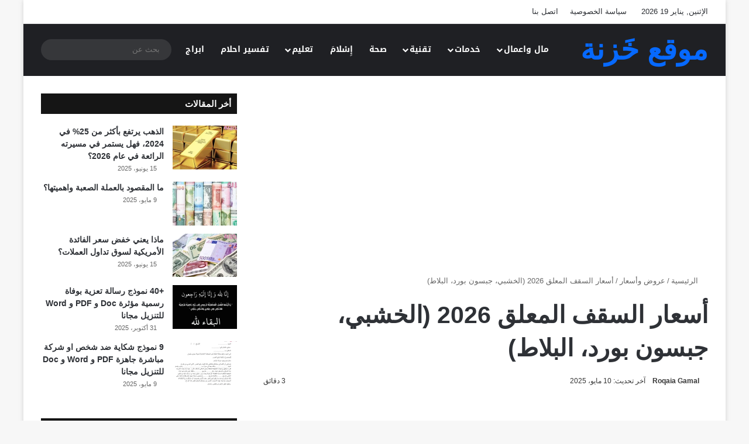

--- FILE ---
content_type: text/html; charset=UTF-8
request_url: https://5aznh.org/suspended-ceiling-prices
body_size: 26359
content:
<!DOCTYPE html>
<html dir="rtl" lang="ar" class="" data-skin="light">
<head><meta charset="UTF-8" /><script>if(navigator.userAgent.match(/MSIE|Internet Explorer/i)||navigator.userAgent.match(/Trident\/7\..*?rv:11/i)){var href=document.location.href;if(!href.match(/[?&]nowprocket/)){if(href.indexOf("?")==-1){if(href.indexOf("#")==-1){document.location.href=href+"?nowprocket=1"}else{document.location.href=href.replace("#","?nowprocket=1#")}}else{if(href.indexOf("#")==-1){document.location.href=href+"&nowprocket=1"}else{document.location.href=href.replace("#","&nowprocket=1#")}}}}</script><script>(()=>{class RocketLazyLoadScripts{constructor(){this.v="2.0.3",this.userEvents=["keydown","keyup","mousedown","mouseup","mousemove","mouseover","mouseenter","mouseout","mouseleave","touchmove","touchstart","touchend","touchcancel","wheel","click","dblclick","input","visibilitychange"],this.attributeEvents=["onblur","onclick","oncontextmenu","ondblclick","onfocus","onmousedown","onmouseenter","onmouseleave","onmousemove","onmouseout","onmouseover","onmouseup","onmousewheel","onscroll","onsubmit"]}async t(){this.i(),this.o(),/iP(ad|hone)/.test(navigator.userAgent)&&this.h(),this.u(),this.l(this),this.m(),this.k(this),this.p(this),this._(),await Promise.all([this.R(),this.L()]),this.lastBreath=Date.now(),this.S(this),this.P(),this.D(),this.O(),this.M(),await this.C(this.delayedScripts.normal),await this.C(this.delayedScripts.defer),await this.C(this.delayedScripts.async),this.F("domReady"),await this.T(),await this.j(),await this.I(),this.F("windowLoad"),await this.A(),window.dispatchEvent(new Event("rocket-allScriptsLoaded")),this.everythingLoaded=!0,this.lastTouchEnd&&await new Promise((t=>setTimeout(t,500-Date.now()+this.lastTouchEnd))),this.H(),this.F("all"),this.U(),this.W()}i(){this.CSPIssue=sessionStorage.getItem("rocketCSPIssue"),document.addEventListener("securitypolicyviolation",(t=>{this.CSPIssue||"script-src-elem"!==t.violatedDirective||"data"!==t.blockedURI||(this.CSPIssue=!0,sessionStorage.setItem("rocketCSPIssue",!0))}),{isRocket:!0})}o(){window.addEventListener("pageshow",(t=>{this.persisted=t.persisted,this.realWindowLoadedFired=!0}),{isRocket:!0}),window.addEventListener("pagehide",(()=>{this.onFirstUserAction=null}),{isRocket:!0})}h(){let t;function e(e){t=e}window.addEventListener("touchstart",e,{isRocket:!0}),window.addEventListener("touchend",(function i(o){Math.abs(o.changedTouches[0].pageX-t.changedTouches[0].pageX)<10&&Math.abs(o.changedTouches[0].pageY-t.changedTouches[0].pageY)<10&&o.timeStamp-t.timeStamp<200&&(o.target.dispatchEvent(new PointerEvent("click",{target:o.target,bubbles:!0,cancelable:!0,detail:1})),event.preventDefault(),window.removeEventListener("touchstart",e,{isRocket:!0}),window.removeEventListener("touchend",i,{isRocket:!0}))}),{isRocket:!0})}q(t){this.userActionTriggered||("mousemove"!==t.type||this.firstMousemoveIgnored?"keyup"===t.type||"mouseover"===t.type||"mouseout"===t.type||(this.userActionTriggered=!0,this.onFirstUserAction&&this.onFirstUserAction()):this.firstMousemoveIgnored=!0),"click"===t.type&&t.preventDefault(),this.savedUserEvents.length>0&&(t.stopPropagation(),t.stopImmediatePropagation()),"touchstart"===this.lastEvent&&"touchend"===t.type&&(this.lastTouchEnd=Date.now()),"click"===t.type&&(this.lastTouchEnd=0),this.lastEvent=t.type,this.savedUserEvents.push(t)}u(){this.savedUserEvents=[],this.userEventHandler=this.q.bind(this),this.userEvents.forEach((t=>window.addEventListener(t,this.userEventHandler,{passive:!1,isRocket:!0})))}U(){this.userEvents.forEach((t=>window.removeEventListener(t,this.userEventHandler,{passive:!1,isRocket:!0}))),this.savedUserEvents.forEach((t=>{t.target.dispatchEvent(new window[t.constructor.name](t.type,t))}))}m(){this.eventsMutationObserver=new MutationObserver((t=>{const e="return false";for(const i of t){if("attributes"===i.type){const t=i.target.getAttribute(i.attributeName);t&&t!==e&&(i.target.setAttribute("data-rocket-"+i.attributeName,t),i.target["rocket"+i.attributeName]=new Function("event",t),i.target.setAttribute(i.attributeName,e))}"childList"===i.type&&i.addedNodes.forEach((t=>{if(t.nodeType===Node.ELEMENT_NODE)for(const i of t.attributes)this.attributeEvents.includes(i.name)&&i.value&&""!==i.value&&(t.setAttribute("data-rocket-"+i.name,i.value),t["rocket"+i.name]=new Function("event",i.value),t.setAttribute(i.name,e))}))}})),this.eventsMutationObserver.observe(document,{subtree:!0,childList:!0,attributeFilter:this.attributeEvents})}H(){this.eventsMutationObserver.disconnect(),this.attributeEvents.forEach((t=>{document.querySelectorAll("[data-rocket-"+t+"]").forEach((e=>{e.setAttribute(t,e.getAttribute("data-rocket-"+t)),e.removeAttribute("data-rocket-"+t)}))}))}k(t){Object.defineProperty(HTMLElement.prototype,"onclick",{get(){return this.rocketonclick||null},set(e){this.rocketonclick=e,this.setAttribute(t.everythingLoaded?"onclick":"data-rocket-onclick","this.rocketonclick(event)")}})}S(t){function e(e,i){let o=e[i];e[i]=null,Object.defineProperty(e,i,{get:()=>o,set(s){t.everythingLoaded?o=s:e["rocket"+i]=o=s}})}e(document,"onreadystatechange"),e(window,"onload"),e(window,"onpageshow");try{Object.defineProperty(document,"readyState",{get:()=>t.rocketReadyState,set(e){t.rocketReadyState=e},configurable:!0}),document.readyState="loading"}catch(t){console.log("WPRocket DJE readyState conflict, bypassing")}}l(t){this.originalAddEventListener=EventTarget.prototype.addEventListener,this.originalRemoveEventListener=EventTarget.prototype.removeEventListener,this.savedEventListeners=[],EventTarget.prototype.addEventListener=function(e,i,o){o&&o.isRocket||!t.B(e,this)&&!t.userEvents.includes(e)||t.B(e,this)&&!t.userActionTriggered||e.startsWith("rocket-")||t.everythingLoaded?t.originalAddEventListener.call(this,e,i,o):t.savedEventListeners.push({target:this,remove:!1,type:e,func:i,options:o})},EventTarget.prototype.removeEventListener=function(e,i,o){o&&o.isRocket||!t.B(e,this)&&!t.userEvents.includes(e)||t.B(e,this)&&!t.userActionTriggered||e.startsWith("rocket-")||t.everythingLoaded?t.originalRemoveEventListener.call(this,e,i,o):t.savedEventListeners.push({target:this,remove:!0,type:e,func:i,options:o})}}F(t){"all"===t&&(EventTarget.prototype.addEventListener=this.originalAddEventListener,EventTarget.prototype.removeEventListener=this.originalRemoveEventListener),this.savedEventListeners=this.savedEventListeners.filter((e=>{let i=e.type,o=e.target||window;return"domReady"===t&&"DOMContentLoaded"!==i&&"readystatechange"!==i||("windowLoad"===t&&"load"!==i&&"readystatechange"!==i&&"pageshow"!==i||(this.B(i,o)&&(i="rocket-"+i),e.remove?o.removeEventListener(i,e.func,e.options):o.addEventListener(i,e.func,e.options),!1))}))}p(t){let e;function i(e){return t.everythingLoaded?e:e.split(" ").map((t=>"load"===t||t.startsWith("load.")?"rocket-jquery-load":t)).join(" ")}function o(o){function s(e){const s=o.fn[e];o.fn[e]=o.fn.init.prototype[e]=function(){return this[0]===window&&t.userActionTriggered&&("string"==typeof arguments[0]||arguments[0]instanceof String?arguments[0]=i(arguments[0]):"object"==typeof arguments[0]&&Object.keys(arguments[0]).forEach((t=>{const e=arguments[0][t];delete arguments[0][t],arguments[0][i(t)]=e}))),s.apply(this,arguments),this}}if(o&&o.fn&&!t.allJQueries.includes(o)){const e={DOMContentLoaded:[],"rocket-DOMContentLoaded":[]};for(const t in e)document.addEventListener(t,(()=>{e[t].forEach((t=>t()))}),{isRocket:!0});o.fn.ready=o.fn.init.prototype.ready=function(i){function s(){parseInt(o.fn.jquery)>2?setTimeout((()=>i.bind(document)(o))):i.bind(document)(o)}return t.realDomReadyFired?!t.userActionTriggered||t.fauxDomReadyFired?s():e["rocket-DOMContentLoaded"].push(s):e.DOMContentLoaded.push(s),o([])},s("on"),s("one"),s("off"),t.allJQueries.push(o)}e=o}t.allJQueries=[],o(window.jQuery),Object.defineProperty(window,"jQuery",{get:()=>e,set(t){o(t)}})}P(){const t=new Map;document.write=document.writeln=function(e){const i=document.currentScript,o=document.createRange(),s=i.parentElement;let n=t.get(i);void 0===n&&(n=i.nextSibling,t.set(i,n));const c=document.createDocumentFragment();o.setStart(c,0),c.appendChild(o.createContextualFragment(e)),s.insertBefore(c,n)}}async R(){return new Promise((t=>{this.userActionTriggered?t():this.onFirstUserAction=t}))}async L(){return new Promise((t=>{document.addEventListener("DOMContentLoaded",(()=>{this.realDomReadyFired=!0,t()}),{isRocket:!0})}))}async I(){return this.realWindowLoadedFired?Promise.resolve():new Promise((t=>{window.addEventListener("load",t,{isRocket:!0})}))}M(){this.pendingScripts=[];this.scriptsMutationObserver=new MutationObserver((t=>{for(const e of t)e.addedNodes.forEach((t=>{"SCRIPT"!==t.tagName||t.noModule||t.isWPRocket||this.pendingScripts.push({script:t,promise:new Promise((e=>{const i=()=>{const i=this.pendingScripts.findIndex((e=>e.script===t));i>=0&&this.pendingScripts.splice(i,1),e()};t.addEventListener("load",i,{isRocket:!0}),t.addEventListener("error",i,{isRocket:!0}),setTimeout(i,1e3)}))})}))})),this.scriptsMutationObserver.observe(document,{childList:!0,subtree:!0})}async j(){await this.J(),this.pendingScripts.length?(await this.pendingScripts[0].promise,await this.j()):this.scriptsMutationObserver.disconnect()}D(){this.delayedScripts={normal:[],async:[],defer:[]},document.querySelectorAll("script[type$=rocketlazyloadscript]").forEach((t=>{t.hasAttribute("data-rocket-src")?t.hasAttribute("async")&&!1!==t.async?this.delayedScripts.async.push(t):t.hasAttribute("defer")&&!1!==t.defer||"module"===t.getAttribute("data-rocket-type")?this.delayedScripts.defer.push(t):this.delayedScripts.normal.push(t):this.delayedScripts.normal.push(t)}))}async _(){await this.L();let t=[];document.querySelectorAll("script[type$=rocketlazyloadscript][data-rocket-src]").forEach((e=>{let i=e.getAttribute("data-rocket-src");if(i&&!i.startsWith("data:")){i.startsWith("//")&&(i=location.protocol+i);try{const o=new URL(i).origin;o!==location.origin&&t.push({src:o,crossOrigin:e.crossOrigin||"module"===e.getAttribute("data-rocket-type")})}catch(t){}}})),t=[...new Map(t.map((t=>[JSON.stringify(t),t]))).values()],this.N(t,"preconnect")}async $(t){if(await this.G(),!0!==t.noModule||!("noModule"in HTMLScriptElement.prototype))return new Promise((e=>{let i;function o(){(i||t).setAttribute("data-rocket-status","executed"),e()}try{if(navigator.userAgent.includes("Firefox/")||""===navigator.vendor||this.CSPIssue)i=document.createElement("script"),[...t.attributes].forEach((t=>{let e=t.nodeName;"type"!==e&&("data-rocket-type"===e&&(e="type"),"data-rocket-src"===e&&(e="src"),i.setAttribute(e,t.nodeValue))})),t.text&&(i.text=t.text),t.nonce&&(i.nonce=t.nonce),i.hasAttribute("src")?(i.addEventListener("load",o,{isRocket:!0}),i.addEventListener("error",(()=>{i.setAttribute("data-rocket-status","failed-network"),e()}),{isRocket:!0}),setTimeout((()=>{i.isConnected||e()}),1)):(i.text=t.text,o()),i.isWPRocket=!0,t.parentNode.replaceChild(i,t);else{const i=t.getAttribute("data-rocket-type"),s=t.getAttribute("data-rocket-src");i?(t.type=i,t.removeAttribute("data-rocket-type")):t.removeAttribute("type"),t.addEventListener("load",o,{isRocket:!0}),t.addEventListener("error",(i=>{this.CSPIssue&&i.target.src.startsWith("data:")?(console.log("WPRocket: CSP fallback activated"),t.removeAttribute("src"),this.$(t).then(e)):(t.setAttribute("data-rocket-status","failed-network"),e())}),{isRocket:!0}),s?(t.fetchPriority="high",t.removeAttribute("data-rocket-src"),t.src=s):t.src="data:text/javascript;base64,"+window.btoa(unescape(encodeURIComponent(t.text)))}}catch(i){t.setAttribute("data-rocket-status","failed-transform"),e()}}));t.setAttribute("data-rocket-status","skipped")}async C(t){const e=t.shift();return e?(e.isConnected&&await this.$(e),this.C(t)):Promise.resolve()}O(){this.N([...this.delayedScripts.normal,...this.delayedScripts.defer,...this.delayedScripts.async],"preload")}N(t,e){this.trash=this.trash||[];let i=!0;var o=document.createDocumentFragment();t.forEach((t=>{const s=t.getAttribute&&t.getAttribute("data-rocket-src")||t.src;if(s&&!s.startsWith("data:")){const n=document.createElement("link");n.href=s,n.rel=e,"preconnect"!==e&&(n.as="script",n.fetchPriority=i?"high":"low"),t.getAttribute&&"module"===t.getAttribute("data-rocket-type")&&(n.crossOrigin=!0),t.crossOrigin&&(n.crossOrigin=t.crossOrigin),t.integrity&&(n.integrity=t.integrity),t.nonce&&(n.nonce=t.nonce),o.appendChild(n),this.trash.push(n),i=!1}})),document.head.appendChild(o)}W(){this.trash.forEach((t=>t.remove()))}async T(){try{document.readyState="interactive"}catch(t){}this.fauxDomReadyFired=!0;try{await this.G(),document.dispatchEvent(new Event("rocket-readystatechange")),await this.G(),document.rocketonreadystatechange&&document.rocketonreadystatechange(),await this.G(),document.dispatchEvent(new Event("rocket-DOMContentLoaded")),await this.G(),window.dispatchEvent(new Event("rocket-DOMContentLoaded"))}catch(t){console.error(t)}}async A(){try{document.readyState="complete"}catch(t){}try{await this.G(),document.dispatchEvent(new Event("rocket-readystatechange")),await this.G(),document.rocketonreadystatechange&&document.rocketonreadystatechange(),await this.G(),window.dispatchEvent(new Event("rocket-load")),await this.G(),window.rocketonload&&window.rocketonload(),await this.G(),this.allJQueries.forEach((t=>t(window).trigger("rocket-jquery-load"))),await this.G();const t=new Event("rocket-pageshow");t.persisted=this.persisted,window.dispatchEvent(t),await this.G(),window.rocketonpageshow&&window.rocketonpageshow({persisted:this.persisted})}catch(t){console.error(t)}}async G(){Date.now()-this.lastBreath>45&&(await this.J(),this.lastBreath=Date.now())}async J(){return document.hidden?new Promise((t=>setTimeout(t))):new Promise((t=>requestAnimationFrame(t)))}B(t,e){return e===document&&"readystatechange"===t||(e===document&&"DOMContentLoaded"===t||(e===window&&"DOMContentLoaded"===t||(e===window&&"load"===t||e===window&&"pageshow"===t)))}static run(){(new RocketLazyLoadScripts).t()}}RocketLazyLoadScripts.run()})();</script>
	
	<link rel="profile" href="//gmpg.org/xfn/11" />
	<script data-cfasync="false" data-no-defer="1" data-no-minify="1" data-no-optimize="1">var ewww_webp_supported=!1;function check_webp_feature(A,e){var w;e=void 0!==e?e:function(){},ewww_webp_supported?e(ewww_webp_supported):((w=new Image).onload=function(){ewww_webp_supported=0<w.width&&0<w.height,e&&e(ewww_webp_supported)},w.onerror=function(){e&&e(!1)},w.src="data:image/webp;base64,"+{alpha:"UklGRkoAAABXRUJQVlA4WAoAAAAQAAAAAAAAAAAAQUxQSAwAAAARBxAR/Q9ERP8DAABWUDggGAAAABQBAJ0BKgEAAQAAAP4AAA3AAP7mtQAAAA=="}[A])}check_webp_feature("alpha");</script><script data-cfasync="false" data-no-defer="1" data-no-minify="1" data-no-optimize="1">var Arrive=function(c,w){"use strict";if(c.MutationObserver&&"undefined"!=typeof HTMLElement){var r,a=0,u=(r=HTMLElement.prototype.matches||HTMLElement.prototype.webkitMatchesSelector||HTMLElement.prototype.mozMatchesSelector||HTMLElement.prototype.msMatchesSelector,{matchesSelector:function(e,t){return e instanceof HTMLElement&&r.call(e,t)},addMethod:function(e,t,r){var a=e[t];e[t]=function(){return r.length==arguments.length?r.apply(this,arguments):"function"==typeof a?a.apply(this,arguments):void 0}},callCallbacks:function(e,t){t&&t.options.onceOnly&&1==t.firedElems.length&&(e=[e[0]]);for(var r,a=0;r=e[a];a++)r&&r.callback&&r.callback.call(r.elem,r.elem);t&&t.options.onceOnly&&1==t.firedElems.length&&t.me.unbindEventWithSelectorAndCallback.call(t.target,t.selector,t.callback)},checkChildNodesRecursively:function(e,t,r,a){for(var i,n=0;i=e[n];n++)r(i,t,a)&&a.push({callback:t.callback,elem:i}),0<i.childNodes.length&&u.checkChildNodesRecursively(i.childNodes,t,r,a)},mergeArrays:function(e,t){var r,a={};for(r in e)e.hasOwnProperty(r)&&(a[r]=e[r]);for(r in t)t.hasOwnProperty(r)&&(a[r]=t[r]);return a},toElementsArray:function(e){return e=void 0!==e&&("number"!=typeof e.length||e===c)?[e]:e}}),e=(l.prototype.addEvent=function(e,t,r,a){a={target:e,selector:t,options:r,callback:a,firedElems:[]};return this._beforeAdding&&this._beforeAdding(a),this._eventsBucket.push(a),a},l.prototype.removeEvent=function(e){for(var t,r=this._eventsBucket.length-1;t=this._eventsBucket[r];r--)e(t)&&(this._beforeRemoving&&this._beforeRemoving(t),(t=this._eventsBucket.splice(r,1))&&t.length&&(t[0].callback=null))},l.prototype.beforeAdding=function(e){this._beforeAdding=e},l.prototype.beforeRemoving=function(e){this._beforeRemoving=e},l),t=function(i,n){var o=new e,l=this,s={fireOnAttributesModification:!1};return o.beforeAdding(function(t){var e=t.target;e!==c.document&&e!==c||(e=document.getElementsByTagName("html")[0]);var r=new MutationObserver(function(e){n.call(this,e,t)}),a=i(t.options);r.observe(e,a),t.observer=r,t.me=l}),o.beforeRemoving(function(e){e.observer.disconnect()}),this.bindEvent=function(e,t,r){t=u.mergeArrays(s,t);for(var a=u.toElementsArray(this),i=0;i<a.length;i++)o.addEvent(a[i],e,t,r)},this.unbindEvent=function(){var r=u.toElementsArray(this);o.removeEvent(function(e){for(var t=0;t<r.length;t++)if(this===w||e.target===r[t])return!0;return!1})},this.unbindEventWithSelectorOrCallback=function(r){var a=u.toElementsArray(this),i=r,e="function"==typeof r?function(e){for(var t=0;t<a.length;t++)if((this===w||e.target===a[t])&&e.callback===i)return!0;return!1}:function(e){for(var t=0;t<a.length;t++)if((this===w||e.target===a[t])&&e.selector===r)return!0;return!1};o.removeEvent(e)},this.unbindEventWithSelectorAndCallback=function(r,a){var i=u.toElementsArray(this);o.removeEvent(function(e){for(var t=0;t<i.length;t++)if((this===w||e.target===i[t])&&e.selector===r&&e.callback===a)return!0;return!1})},this},i=new function(){var s={fireOnAttributesModification:!1,onceOnly:!1,existing:!1};function n(e,t,r){return!(!u.matchesSelector(e,t.selector)||(e._id===w&&(e._id=a++),-1!=t.firedElems.indexOf(e._id)))&&(t.firedElems.push(e._id),!0)}var c=(i=new t(function(e){var t={attributes:!1,childList:!0,subtree:!0};return e.fireOnAttributesModification&&(t.attributes=!0),t},function(e,i){e.forEach(function(e){var t=e.addedNodes,r=e.target,a=[];null!==t&&0<t.length?u.checkChildNodesRecursively(t,i,n,a):"attributes"===e.type&&n(r,i)&&a.push({callback:i.callback,elem:r}),u.callCallbacks(a,i)})})).bindEvent;return i.bindEvent=function(e,t,r){t=void 0===r?(r=t,s):u.mergeArrays(s,t);var a=u.toElementsArray(this);if(t.existing){for(var i=[],n=0;n<a.length;n++)for(var o=a[n].querySelectorAll(e),l=0;l<o.length;l++)i.push({callback:r,elem:o[l]});if(t.onceOnly&&i.length)return r.call(i[0].elem,i[0].elem);setTimeout(u.callCallbacks,1,i)}c.call(this,e,t,r)},i},o=new function(){var a={};function i(e,t){return u.matchesSelector(e,t.selector)}var n=(o=new t(function(){return{childList:!0,subtree:!0}},function(e,r){e.forEach(function(e){var t=e.removedNodes,e=[];null!==t&&0<t.length&&u.checkChildNodesRecursively(t,r,i,e),u.callCallbacks(e,r)})})).bindEvent;return o.bindEvent=function(e,t,r){t=void 0===r?(r=t,a):u.mergeArrays(a,t),n.call(this,e,t,r)},o};d(HTMLElement.prototype),d(NodeList.prototype),d(HTMLCollection.prototype),d(HTMLDocument.prototype),d(Window.prototype);var n={};return s(i,n,"unbindAllArrive"),s(o,n,"unbindAllLeave"),n}function l(){this._eventsBucket=[],this._beforeAdding=null,this._beforeRemoving=null}function s(e,t,r){u.addMethod(t,r,e.unbindEvent),u.addMethod(t,r,e.unbindEventWithSelectorOrCallback),u.addMethod(t,r,e.unbindEventWithSelectorAndCallback)}function d(e){e.arrive=i.bindEvent,s(i,e,"unbindArrive"),e.leave=o.bindEvent,s(o,e,"unbindLeave")}}(window,void 0),ewww_webp_supported=!1;function check_webp_feature(e,t){var r;ewww_webp_supported?t(ewww_webp_supported):((r=new Image).onload=function(){ewww_webp_supported=0<r.width&&0<r.height,t(ewww_webp_supported)},r.onerror=function(){t(!1)},r.src="data:image/webp;base64,"+{alpha:"UklGRkoAAABXRUJQVlA4WAoAAAAQAAAAAAAAAAAAQUxQSAwAAAARBxAR/Q9ERP8DAABWUDggGAAAABQBAJ0BKgEAAQAAAP4AAA3AAP7mtQAAAA==",animation:"UklGRlIAAABXRUJQVlA4WAoAAAASAAAAAAAAAAAAQU5JTQYAAAD/////AABBTk1GJgAAAAAAAAAAAAAAAAAAAGQAAABWUDhMDQAAAC8AAAAQBxAREYiI/gcA"}[e])}function ewwwLoadImages(e){if(e){for(var t=document.querySelectorAll(".batch-image img, .image-wrapper a, .ngg-pro-masonry-item a, .ngg-galleria-offscreen-seo-wrapper a"),r=0,a=t.length;r<a;r++)ewwwAttr(t[r],"data-src",t[r].getAttribute("data-webp")),ewwwAttr(t[r],"data-thumbnail",t[r].getAttribute("data-webp-thumbnail"));for(var i=document.querySelectorAll("div.woocommerce-product-gallery__image"),r=0,a=i.length;r<a;r++)ewwwAttr(i[r],"data-thumb",i[r].getAttribute("data-webp-thumb"))}for(var n=document.querySelectorAll("video"),r=0,a=n.length;r<a;r++)ewwwAttr(n[r],"poster",e?n[r].getAttribute("data-poster-webp"):n[r].getAttribute("data-poster-image"));for(var o,l=document.querySelectorAll("img.ewww_webp_lazy_load"),r=0,a=l.length;r<a;r++)e&&(ewwwAttr(l[r],"data-lazy-srcset",l[r].getAttribute("data-lazy-srcset-webp")),ewwwAttr(l[r],"data-srcset",l[r].getAttribute("data-srcset-webp")),ewwwAttr(l[r],"data-lazy-src",l[r].getAttribute("data-lazy-src-webp")),ewwwAttr(l[r],"data-src",l[r].getAttribute("data-src-webp")),ewwwAttr(l[r],"data-orig-file",l[r].getAttribute("data-webp-orig-file")),ewwwAttr(l[r],"data-medium-file",l[r].getAttribute("data-webp-medium-file")),ewwwAttr(l[r],"data-large-file",l[r].getAttribute("data-webp-large-file")),null!=(o=l[r].getAttribute("srcset"))&&!1!==o&&o.includes("R0lGOD")&&ewwwAttr(l[r],"src",l[r].getAttribute("data-lazy-src-webp"))),l[r].className=l[r].className.replace(/\bewww_webp_lazy_load\b/,"");for(var s=document.querySelectorAll(".ewww_webp"),r=0,a=s.length;r<a;r++)e?(ewwwAttr(s[r],"srcset",s[r].getAttribute("data-srcset-webp")),ewwwAttr(s[r],"src",s[r].getAttribute("data-src-webp")),ewwwAttr(s[r],"data-orig-file",s[r].getAttribute("data-webp-orig-file")),ewwwAttr(s[r],"data-medium-file",s[r].getAttribute("data-webp-medium-file")),ewwwAttr(s[r],"data-large-file",s[r].getAttribute("data-webp-large-file")),ewwwAttr(s[r],"data-large_image",s[r].getAttribute("data-webp-large_image")),ewwwAttr(s[r],"data-src",s[r].getAttribute("data-webp-src"))):(ewwwAttr(s[r],"srcset",s[r].getAttribute("data-srcset-img")),ewwwAttr(s[r],"src",s[r].getAttribute("data-src-img"))),s[r].className=s[r].className.replace(/\bewww_webp\b/,"ewww_webp_loaded");window.jQuery&&jQuery.fn.isotope&&jQuery.fn.imagesLoaded&&(jQuery(".fusion-posts-container-infinite").imagesLoaded(function(){jQuery(".fusion-posts-container-infinite").hasClass("isotope")&&jQuery(".fusion-posts-container-infinite").isotope()}),jQuery(".fusion-portfolio:not(.fusion-recent-works) .fusion-portfolio-wrapper").imagesLoaded(function(){jQuery(".fusion-portfolio:not(.fusion-recent-works) .fusion-portfolio-wrapper").isotope()}))}function ewwwWebPInit(e){ewwwLoadImages(e),ewwwNggLoadGalleries(e),document.arrive(".ewww_webp",function(){ewwwLoadImages(e)}),document.arrive(".ewww_webp_lazy_load",function(){ewwwLoadImages(e)}),document.arrive("videos",function(){ewwwLoadImages(e)}),"loading"==document.readyState?document.addEventListener("DOMContentLoaded",ewwwJSONParserInit):("undefined"!=typeof galleries&&ewwwNggParseGalleries(e),ewwwWooParseVariations(e))}function ewwwAttr(e,t,r){null!=r&&!1!==r&&e.setAttribute(t,r)}function ewwwJSONParserInit(){"undefined"!=typeof galleries&&check_webp_feature("alpha",ewwwNggParseGalleries),check_webp_feature("alpha",ewwwWooParseVariations)}function ewwwWooParseVariations(e){if(e)for(var t=document.querySelectorAll("form.variations_form"),r=0,a=t.length;r<a;r++){var i=t[r].getAttribute("data-product_variations"),n=!1;try{for(var o in i=JSON.parse(i))void 0!==i[o]&&void 0!==i[o].image&&(void 0!==i[o].image.src_webp&&(i[o].image.src=i[o].image.src_webp,n=!0),void 0!==i[o].image.srcset_webp&&(i[o].image.srcset=i[o].image.srcset_webp,n=!0),void 0!==i[o].image.full_src_webp&&(i[o].image.full_src=i[o].image.full_src_webp,n=!0),void 0!==i[o].image.gallery_thumbnail_src_webp&&(i[o].image.gallery_thumbnail_src=i[o].image.gallery_thumbnail_src_webp,n=!0),void 0!==i[o].image.thumb_src_webp&&(i[o].image.thumb_src=i[o].image.thumb_src_webp,n=!0));n&&ewwwAttr(t[r],"data-product_variations",JSON.stringify(i))}catch(e){}}}function ewwwNggParseGalleries(e){if(e)for(var t in galleries){var r=galleries[t];galleries[t].images_list=ewwwNggParseImageList(r.images_list)}}function ewwwNggLoadGalleries(e){e&&document.addEventListener("ngg.galleria.themeadded",function(e,t){window.ngg_galleria._create_backup=window.ngg_galleria.create,window.ngg_galleria.create=function(e,t){var r=$(e).data("id");return galleries["gallery_"+r].images_list=ewwwNggParseImageList(galleries["gallery_"+r].images_list),window.ngg_galleria._create_backup(e,t)}})}function ewwwNggParseImageList(e){for(var t in e){var r=e[t];if(void 0!==r["image-webp"]&&(e[t].image=r["image-webp"],delete e[t]["image-webp"]),void 0!==r["thumb-webp"]&&(e[t].thumb=r["thumb-webp"],delete e[t]["thumb-webp"]),void 0!==r.full_image_webp&&(e[t].full_image=r.full_image_webp,delete e[t].full_image_webp),void 0!==r.srcsets)for(var a in r.srcsets)nggSrcset=r.srcsets[a],void 0!==r.srcsets[a+"-webp"]&&(e[t].srcsets[a]=r.srcsets[a+"-webp"],delete e[t].srcsets[a+"-webp"]);if(void 0!==r.full_srcsets)for(var i in r.full_srcsets)nggFSrcset=r.full_srcsets[i],void 0!==r.full_srcsets[i+"-webp"]&&(e[t].full_srcsets[i]=r.full_srcsets[i+"-webp"],delete e[t].full_srcsets[i+"-webp"])}return e}check_webp_feature("alpha",ewwwWebPInit);</script>
<meta http-equiv='x-dns-prefetch-control' content='on'>
<link rel='dns-prefetch' href='//cdnjs.cloudflare.com' />
<link rel='dns-prefetch' href='//ajax.googleapis.com' />
<link rel='dns-prefetch' href='//fonts.googleapis.com' />
<link rel='dns-prefetch' href='//fonts.gstatic.com' />
<link rel='dns-prefetch' href='//s.gravatar.com' />
<link rel='dns-prefetch' href='//www.google-analytics.com' />
<link rel='preload' as='script' href='//ajax.googleapis.com/ajax/libs/webfont/1/webfont.js'>
<meta name='robots' content='index, follow, max-image-preview:large, max-snippet:-1, max-video-preview:-1' />

	<!-- This site is optimized with the Yoast SEO Premium plugin v26.2 (Yoast SEO v26.7) - https://yoast.com/wordpress/plugins/seo/ -->
	<title>أسعار السقف المعلق 2026 (الخشبي، جبسون بورد، البلاط) - موقع خَزنة</title>
	<meta name="description" content="تتنوع أسعار السقف المعلق المودرن حسب المتر للبلاطات وهذا لتنوع الانواع من جبس بورد وخسبية والمعدنية واستخدامتها المختلفة لمحلات والعيادات" />
	<link rel="canonical" href="https://5aznh.org/suspended-ceiling-prices" />
	<meta property="og:locale" content="ar_AR" />
	<meta property="og:type" content="article" />
	<meta property="og:title" content="أسعار السقف المعلق 2026 (الخشبي، جبسون بورد، البلاط) - موقع خَزنة" />
	<meta property="og:description" content="تتنوع أسعار السقف المعلق المودرن حسب المتر للبلاطات وهذا لتنوع الانواع من جبس بورد وخسبية والمعدنية واستخدامتها المختلفة لمحلات والعيادات" />
	<meta property="og:url" content="https://5aznh.org/suspended-ceiling-prices" />
	<meta property="og:site_name" content="موقع خَزنة" />
	<meta property="article:published_time" content="2023-10-07T20:41:52+00:00" />
	<meta property="article:modified_time" content="2025-05-09T22:37:19+00:00" />
	<meta property="og:image" content="https://5aznh.org/wp-content/uploads/2023/10/2025-05-10_013632.jpg" />
	<meta property="og:image:width" content="680" />
	<meta property="og:image:height" content="363" />
	<meta property="og:image:type" content="image/jpeg" />
	<meta name="author" content="Roqaia Gamal" />
	<meta name="twitter:card" content="summary_large_image" />
	<meta name="twitter:label1" content="كُتب بواسطة" />
	<meta name="twitter:data1" content="Roqaia Gamal" />
	<meta name="twitter:label2" content="وقت القراءة المُقدّر" />
	<meta name="twitter:data2" content="4 دقائق" />
	<script type="application/ld+json" class="yoast-schema-graph">{"@context":"https://schema.org","@graph":[{"@type":"Article","@id":"https://5aznh.org/suspended-ceiling-prices#article","isPartOf":{"@id":"https://5aznh.org/suspended-ceiling-prices"},"author":{"name":"Roqaia Gamal","@id":"https://5aznh.org/#/schema/person/ebe6c83c259b7fdd8f62b8f2b0a412b7"},"headline":"أسعار السقف المعلق 2026 (الخشبي، جبسون بورد، البلاط)","datePublished":"2023-10-07T20:41:52+00:00","dateModified":"2025-05-09T22:37:19+00:00","mainEntityOfPage":{"@id":"https://5aznh.org/suspended-ceiling-prices"},"wordCount":24,"image":{"@id":"https://5aznh.org/suspended-ceiling-prices#primaryimage"},"thumbnailUrl":"https://5aznh.org/wp-content/uploads/2023/10/2025-05-10_013632.jpg","keywords":["اشكال السقف المعلق","السقف المعلق بلاطات","انواع السقف المعلق للمحلات"],"articleSection":["عروض وأسعار"],"inLanguage":"ar"},{"@type":"WebPage","@id":"https://5aznh.org/suspended-ceiling-prices","url":"https://5aznh.org/suspended-ceiling-prices","name":"أسعار السقف المعلق 2026 (الخشبي، جبسون بورد، البلاط) - موقع خَزنة","isPartOf":{"@id":"https://5aznh.org/#website"},"primaryImageOfPage":{"@id":"https://5aznh.org/suspended-ceiling-prices#primaryimage"},"image":{"@id":"https://5aznh.org/suspended-ceiling-prices#primaryimage"},"thumbnailUrl":"https://5aznh.org/wp-content/uploads/2023/10/2025-05-10_013632.jpg","datePublished":"2023-10-07T20:41:52+00:00","dateModified":"2025-05-09T22:37:19+00:00","author":{"@id":"https://5aznh.org/#/schema/person/ebe6c83c259b7fdd8f62b8f2b0a412b7"},"description":"تتنوع أسعار السقف المعلق المودرن حسب المتر للبلاطات وهذا لتنوع الانواع من جبس بورد وخسبية والمعدنية واستخدامتها المختلفة لمحلات والعيادات","breadcrumb":{"@id":"https://5aznh.org/suspended-ceiling-prices#breadcrumb"},"inLanguage":"ar","potentialAction":[{"@type":"ReadAction","target":["https://5aznh.org/suspended-ceiling-prices"]}]},{"@type":"ImageObject","inLanguage":"ar","@id":"https://5aznh.org/suspended-ceiling-prices#primaryimage","url":"https://5aznh.org/wp-content/uploads/2023/10/2025-05-10_013632.jpg","contentUrl":"https://5aznh.org/wp-content/uploads/2023/10/2025-05-10_013632.jpg","width":680,"height":363,"caption":"أسعار السقف المعلق"},{"@type":"BreadcrumbList","@id":"https://5aznh.org/suspended-ceiling-prices#breadcrumb","itemListElement":[{"@type":"ListItem","position":1,"name":"الرئيسية","item":"https://5aznh.org/"},{"@type":"ListItem","position":2,"name":"عروض وأسعار","item":"https://5aznh.org/category/offers-and-prices"},{"@type":"ListItem","position":3,"name":"أسعار السقف المعلق 2025 (الخشبي، جبسون بورد، البلاط)"}]},{"@type":"WebSite","@id":"https://5aznh.org/#website","url":"https://5aznh.org/","name":"موقع خزنة","description":"موقع خزنة مال و اعمال | تعليم | ثقافة | سياحة | بنوك | مشاريع | خدمات","alternateName":"خزنة","potentialAction":[{"@type":"SearchAction","target":{"@type":"EntryPoint","urlTemplate":"https://5aznh.org/?s={search_term_string}"},"query-input":{"@type":"PropertyValueSpecification","valueRequired":true,"valueName":"search_term_string"}}],"inLanguage":"ar"},{"@type":"Person","@id":"https://5aznh.org/#/schema/person/ebe6c83c259b7fdd8f62b8f2b0a412b7","name":"Roqaia Gamal","image":{"@type":"ImageObject","inLanguage":"ar","@id":"https://5aznh.org/#/schema/person/image/","url":"https://secure.gravatar.com/avatar/06ca7d0cdc4c378515ea50f242362719acfbae1af36b8c37cd92066ed7fcc502?s=96&d=mm&r=g","contentUrl":"https://secure.gravatar.com/avatar/06ca7d0cdc4c378515ea50f242362719acfbae1af36b8c37cd92066ed7fcc502?s=96&d=mm&r=g","caption":"Roqaia Gamal"},"url":"https://5aznh.org/author/roqaia35g"}]}</script>
	<!-- / Yoast SEO Premium plugin. -->


<link rel='dns-prefetch' href='//fonts.googleapis.com' />
<link rel="alternate" type="application/rss+xml" title="موقع خَزنة &laquo; الخلاصة" href="//5aznh.org/feed" />

		<style type="text/css">
			:root{				
			--tie-preset-gradient-1: linear-gradient(135deg, rgba(6, 147, 227, 1) 0%, rgb(155, 81, 224) 100%);
			--tie-preset-gradient-2: linear-gradient(135deg, rgb(122, 220, 180) 0%, rgb(0, 208, 130) 100%);
			--tie-preset-gradient-3: linear-gradient(135deg, rgba(252, 185, 0, 1) 0%, rgba(255, 105, 0, 1) 100%);
			--tie-preset-gradient-4: linear-gradient(135deg, rgba(255, 105, 0, 1) 0%, rgb(207, 46, 46) 100%);
			--tie-preset-gradient-5: linear-gradient(135deg, rgb(238, 238, 238) 0%, rgb(169, 184, 195) 100%);
			--tie-preset-gradient-6: linear-gradient(135deg, rgb(74, 234, 220) 0%, rgb(151, 120, 209) 20%, rgb(207, 42, 186) 40%, rgb(238, 44, 130) 60%, rgb(251, 105, 98) 80%, rgb(254, 248, 76) 100%);
			--tie-preset-gradient-7: linear-gradient(135deg, rgb(255, 206, 236) 0%, rgb(152, 150, 240) 100%);
			--tie-preset-gradient-8: linear-gradient(135deg, rgb(254, 205, 165) 0%, rgb(254, 45, 45) 50%, rgb(107, 0, 62) 100%);
			--tie-preset-gradient-9: linear-gradient(135deg, rgb(255, 203, 112) 0%, rgb(199, 81, 192) 50%, rgb(65, 88, 208) 100%);
			--tie-preset-gradient-10: linear-gradient(135deg, rgb(255, 245, 203) 0%, rgb(182, 227, 212) 50%, rgb(51, 167, 181) 100%);
			--tie-preset-gradient-11: linear-gradient(135deg, rgb(202, 248, 128) 0%, rgb(113, 206, 126) 100%);
			--tie-preset-gradient-12: linear-gradient(135deg, rgb(2, 3, 129) 0%, rgb(40, 116, 252) 100%);
			--tie-preset-gradient-13: linear-gradient(135deg, #4D34FA, #ad34fa);
			--tie-preset-gradient-14: linear-gradient(135deg, #0057FF, #31B5FF);
			--tie-preset-gradient-15: linear-gradient(135deg, #FF007A, #FF81BD);
			--tie-preset-gradient-16: linear-gradient(135deg, #14111E, #4B4462);
			--tie-preset-gradient-17: linear-gradient(135deg, #F32758, #FFC581);

			
					--main-nav-background: #1f2024;
					--main-nav-secondry-background: rgba(0,0,0,0.2);
					--main-nav-primary-color: #0088ff;
					--main-nav-contrast-primary-color: #FFFFFF;
					--main-nav-text-color: #FFFFFF;
					--main-nav-secondry-text-color: rgba(225,255,255,0.5);
					--main-nav-main-border-color: rgba(255,255,255,0.07);
					--main-nav-secondry-border-color: rgba(255,255,255,0.04);
				
			}
		</style>
	<meta name="viewport" content="width=device-width, initial-scale=1.0" /><style id='wp-img-auto-sizes-contain-inline-css' type='text/css'>
img:is([sizes=auto i],[sizes^="auto," i]){contain-intrinsic-size:3000px 1500px}
/*# sourceURL=wp-img-auto-sizes-contain-inline-css */
</style>
<link rel='stylesheet' id='notosanskufiarabic-css' href='//fonts.googleapis.com/earlyaccess/notosanskufiarabic' type='text/css' media='all' />
<link rel='stylesheet' id='tie-css-base-css' href='//5aznh.org/wp-content/themes/jannah/assets/css/base.min.css' type='text/css' media='all' />
<link rel='stylesheet' id='tie-css-styles-css' href='//5aznh.org/wp-content/themes/jannah/assets/css/style.min.css' type='text/css' media='all' />
<link rel='stylesheet' id='tie-css-widgets-css' href='//5aznh.org/wp-content/themes/jannah/assets/css/widgets.min.css' type='text/css' media='all' />
<link data-minify="1" rel='stylesheet' id='tie-css-helpers-css' href='//5aznh.org/wp-content/cache/min/1/wp-content/themes/jannah/assets/css/helpers.min.css?ver=1767189710' type='text/css' media='all' />
<link rel='stylesheet' id='tie-css-shortcodes-css' href='//5aznh.org/wp-content/themes/jannah/assets/css/plugins/shortcodes.min.css' type='text/css' media='all' />
<link rel='stylesheet' id='tie-css-single-css' href='//5aznh.org/wp-content/themes/jannah/assets/css/single.min.css' type='text/css' media='all' />
<link rel='stylesheet' id='tie-css-print-css' href='//5aznh.org/wp-content/themes/jannah/assets/css/print.css' type='text/css' media='print' />
<style id='tie-css-print-inline-css' type='text/css'>
.wf-active .logo-text,.wf-active h1,.wf-active h2,.wf-active h3,.wf-active h4,.wf-active h5,.wf-active h6,.wf-active .the-subtitle{font-family: 'Changa';}#main-nav .main-menu > ul > li > a{font-family: Noto Sans Kufi Arabic;}html #tie-wrapper .mag-box.big-post-left-box li:not(:first-child) .post-title,html #tie-wrapper .mag-box.big-post-top-box li:not(:first-child) .post-title,html #tie-wrapper .mag-box.half-box li:not(:first-child) .post-title,html #tie-wrapper .mag-box.big-thumb-left-box li:not(:first-child) .post-title,html #tie-wrapper .mag-box.scrolling-box .slide .post-title,html #tie-wrapper .mag-box.miscellaneous-box li:not(:first-child) .post-title{font-weight: 500;}html #header-notification-bar{background: var( --tie-preset-gradient-13 );}html #header-notification-bar{--tie-buttons-color: #FFFFFF;--tie-buttons-border-color: #FFFFFF;--tie-buttons-hover-color: #e1e1e1;--tie-buttons-hover-text: #000000;}html #header-notification-bar{--tie-buttons-text: #000000;}@media (min-width: 1200px){html .container{width: auto;}}html .boxed-layout #tie-wrapper,html .boxed-layout .fixed-nav{max-width: 1200px;}@media (min-width: 1170px){html .container,html .wide-next-prev-slider-wrapper .slider-main-container{max-width: 1170px;}}.entry h3,.entry h2 { font-size: 20px; background: #F3F8E7; padding: 5px 10px 2px 0px; border-right: 5px solid #0000ff; color: black; margin-top: 25px; margin-bottom: 10px; line-height: 1.5em; font-weight: bold;}.entry h4,.entry h5 { font-size: 20px; background: #F3F8E1; padding: 5px 10px 2px 0px; border-right: 8px solid #0000ff; color: black; margin-top: 25px; margin-bottom: 10px; line-height: 1.5em; font-weight: bold;}.entry h1 { font-size: 20px; background: #F3F8E7; padding: 5px 10px 2px 0px; border-right: 3px solid #0000ff; color: black; margin-top: 25px; margin-bottom: 10px; line-height: 1.5em; font-weight: bold;}@font-face { font-family: 'Font Awesome 5 Free'; src: url('/wp-content/themes/jannah/assets/fonts/fontawesome/fa-solid-900.woff2') format('woff2'); font-display: swap;}@font-face { font-family: 'tielabs-fonticon'; src: url('/wp-content/themes/jannah/assets/fonts/tielabs-fonticon/tielabs-fonticon.woff2') format('woff2'); font-display: swap;}
/*# sourceURL=tie-css-print-inline-css */
</style>
<script type="text/javascript" src="//5aznh.org/wp-includes/js/jquery/jquery.min.js" id="jquery-core-js" data-rocket-defer defer></script>
<link rel="https://api.w.org/" href="//5aznh.org/wp-json/" /><link rel="alternate" title="JSON" type="application/json" href="//5aznh.org/wp-json/wp/v2/posts/64440" /><link data-minify="1" rel="stylesheet" href="//5aznh.org/wp-content/cache/min/1/wp-content/themes/jannah/rtl.css?ver=1767189710" type="text/css" media="screen" /><meta http-equiv="X-UA-Compatible" content="IE=edge"><!-- DNS Prefetch & Preconnect -->
<link rel="dns-prefetch" href="//fonts.googleapis.com">
<link rel="preconnect" href="//fonts.googleapis.com" crossorigin>

<link rel="dns-prefetch" href="//fonts.gstatic.com">
<link rel="preconnect" href="//fonts.gstatic.com" crossorigin>

<link rel="dns-prefetch" href="//ajax.googleapis.com">
<link rel="preconnect" href="//ajax.googleapis.com" crossorigin>

<link rel="dns-prefetch" href="//pagead2.googlesyndication.com">
<link rel="preconnect" href="//pagead2.googlesyndication.com" crossorigin>

<link rel="dns-prefetch" href="//googleads.g.doubleclick.net">
<link rel="preconnect" href="//googleads.g.doubleclick.net" crossorigin>

<link rel="dns-prefetch" href="//tpc.googlesyndication.com">
<link rel="preconnect" href="//tpc.googlesyndication.com" crossorigin>
<!-- تحسين تحميل الخطوط -->
<link rel="preload" href="//fonts.googleapis.com/earlyaccess/notosanskufiarabic?ver=6.8.1" as="style" onload="this.onload=null;this.rel='stylesheet'">
<noscript><link rel="stylesheet" href="//fonts.googleapis.com/earlyaccess/notosanskufiarabic?ver=6.8.1"></noscript>


<noscript><style>.lazyload[data-src]{display:none !important;}</style></noscript><style>.lazyload{background-image:none !important;}.lazyload:before{background-image:none !important;}</style><style>.wp-block-gallery.is-cropped .blocks-gallery-item picture{height:100%;width:100%;}</style><style id='global-styles-inline-css' type='text/css'>
:root{--wp--preset--aspect-ratio--square: 1;--wp--preset--aspect-ratio--4-3: 4/3;--wp--preset--aspect-ratio--3-4: 3/4;--wp--preset--aspect-ratio--3-2: 3/2;--wp--preset--aspect-ratio--2-3: 2/3;--wp--preset--aspect-ratio--16-9: 16/9;--wp--preset--aspect-ratio--9-16: 9/16;--wp--preset--color--black: #000000;--wp--preset--color--cyan-bluish-gray: #abb8c3;--wp--preset--color--white: #ffffff;--wp--preset--color--pale-pink: #f78da7;--wp--preset--color--vivid-red: #cf2e2e;--wp--preset--color--luminous-vivid-orange: #ff6900;--wp--preset--color--luminous-vivid-amber: #fcb900;--wp--preset--color--light-green-cyan: #7bdcb5;--wp--preset--color--vivid-green-cyan: #00d084;--wp--preset--color--pale-cyan-blue: #8ed1fc;--wp--preset--color--vivid-cyan-blue: #0693e3;--wp--preset--color--vivid-purple: #9b51e0;--wp--preset--color--global-color: #0088ff;--wp--preset--gradient--vivid-cyan-blue-to-vivid-purple: linear-gradient(135deg,rgb(6,147,227) 0%,rgb(155,81,224) 100%);--wp--preset--gradient--light-green-cyan-to-vivid-green-cyan: linear-gradient(135deg,rgb(122,220,180) 0%,rgb(0,208,130) 100%);--wp--preset--gradient--luminous-vivid-amber-to-luminous-vivid-orange: linear-gradient(135deg,rgb(252,185,0) 0%,rgb(255,105,0) 100%);--wp--preset--gradient--luminous-vivid-orange-to-vivid-red: linear-gradient(135deg,rgb(255,105,0) 0%,rgb(207,46,46) 100%);--wp--preset--gradient--very-light-gray-to-cyan-bluish-gray: linear-gradient(135deg,rgb(238,238,238) 0%,rgb(169,184,195) 100%);--wp--preset--gradient--cool-to-warm-spectrum: linear-gradient(135deg,rgb(74,234,220) 0%,rgb(151,120,209) 20%,rgb(207,42,186) 40%,rgb(238,44,130) 60%,rgb(251,105,98) 80%,rgb(254,248,76) 100%);--wp--preset--gradient--blush-light-purple: linear-gradient(135deg,rgb(255,206,236) 0%,rgb(152,150,240) 100%);--wp--preset--gradient--blush-bordeaux: linear-gradient(135deg,rgb(254,205,165) 0%,rgb(254,45,45) 50%,rgb(107,0,62) 100%);--wp--preset--gradient--luminous-dusk: linear-gradient(135deg,rgb(255,203,112) 0%,rgb(199,81,192) 50%,rgb(65,88,208) 100%);--wp--preset--gradient--pale-ocean: linear-gradient(135deg,rgb(255,245,203) 0%,rgb(182,227,212) 50%,rgb(51,167,181) 100%);--wp--preset--gradient--electric-grass: linear-gradient(135deg,rgb(202,248,128) 0%,rgb(113,206,126) 100%);--wp--preset--gradient--midnight: linear-gradient(135deg,rgb(2,3,129) 0%,rgb(40,116,252) 100%);--wp--preset--font-size--small: 13px;--wp--preset--font-size--medium: 20px;--wp--preset--font-size--large: 36px;--wp--preset--font-size--x-large: 42px;--wp--preset--spacing--20: 0.44rem;--wp--preset--spacing--30: 0.67rem;--wp--preset--spacing--40: 1rem;--wp--preset--spacing--50: 1.5rem;--wp--preset--spacing--60: 2.25rem;--wp--preset--spacing--70: 3.38rem;--wp--preset--spacing--80: 5.06rem;--wp--preset--shadow--natural: 6px 6px 9px rgba(0, 0, 0, 0.2);--wp--preset--shadow--deep: 12px 12px 50px rgba(0, 0, 0, 0.4);--wp--preset--shadow--sharp: 6px 6px 0px rgba(0, 0, 0, 0.2);--wp--preset--shadow--outlined: 6px 6px 0px -3px rgb(255, 255, 255), 6px 6px rgb(0, 0, 0);--wp--preset--shadow--crisp: 6px 6px 0px rgb(0, 0, 0);}:where(.is-layout-flex){gap: 0.5em;}:where(.is-layout-grid){gap: 0.5em;}body .is-layout-flex{display: flex;}.is-layout-flex{flex-wrap: wrap;align-items: center;}.is-layout-flex > :is(*, div){margin: 0;}body .is-layout-grid{display: grid;}.is-layout-grid > :is(*, div){margin: 0;}:where(.wp-block-columns.is-layout-flex){gap: 2em;}:where(.wp-block-columns.is-layout-grid){gap: 2em;}:where(.wp-block-post-template.is-layout-flex){gap: 1.25em;}:where(.wp-block-post-template.is-layout-grid){gap: 1.25em;}.has-black-color{color: var(--wp--preset--color--black) !important;}.has-cyan-bluish-gray-color{color: var(--wp--preset--color--cyan-bluish-gray) !important;}.has-white-color{color: var(--wp--preset--color--white) !important;}.has-pale-pink-color{color: var(--wp--preset--color--pale-pink) !important;}.has-vivid-red-color{color: var(--wp--preset--color--vivid-red) !important;}.has-luminous-vivid-orange-color{color: var(--wp--preset--color--luminous-vivid-orange) !important;}.has-luminous-vivid-amber-color{color: var(--wp--preset--color--luminous-vivid-amber) !important;}.has-light-green-cyan-color{color: var(--wp--preset--color--light-green-cyan) !important;}.has-vivid-green-cyan-color{color: var(--wp--preset--color--vivid-green-cyan) !important;}.has-pale-cyan-blue-color{color: var(--wp--preset--color--pale-cyan-blue) !important;}.has-vivid-cyan-blue-color{color: var(--wp--preset--color--vivid-cyan-blue) !important;}.has-vivid-purple-color{color: var(--wp--preset--color--vivid-purple) !important;}.has-black-background-color{background-color: var(--wp--preset--color--black) !important;}.has-cyan-bluish-gray-background-color{background-color: var(--wp--preset--color--cyan-bluish-gray) !important;}.has-white-background-color{background-color: var(--wp--preset--color--white) !important;}.has-pale-pink-background-color{background-color: var(--wp--preset--color--pale-pink) !important;}.has-vivid-red-background-color{background-color: var(--wp--preset--color--vivid-red) !important;}.has-luminous-vivid-orange-background-color{background-color: var(--wp--preset--color--luminous-vivid-orange) !important;}.has-luminous-vivid-amber-background-color{background-color: var(--wp--preset--color--luminous-vivid-amber) !important;}.has-light-green-cyan-background-color{background-color: var(--wp--preset--color--light-green-cyan) !important;}.has-vivid-green-cyan-background-color{background-color: var(--wp--preset--color--vivid-green-cyan) !important;}.has-pale-cyan-blue-background-color{background-color: var(--wp--preset--color--pale-cyan-blue) !important;}.has-vivid-cyan-blue-background-color{background-color: var(--wp--preset--color--vivid-cyan-blue) !important;}.has-vivid-purple-background-color{background-color: var(--wp--preset--color--vivid-purple) !important;}.has-black-border-color{border-color: var(--wp--preset--color--black) !important;}.has-cyan-bluish-gray-border-color{border-color: var(--wp--preset--color--cyan-bluish-gray) !important;}.has-white-border-color{border-color: var(--wp--preset--color--white) !important;}.has-pale-pink-border-color{border-color: var(--wp--preset--color--pale-pink) !important;}.has-vivid-red-border-color{border-color: var(--wp--preset--color--vivid-red) !important;}.has-luminous-vivid-orange-border-color{border-color: var(--wp--preset--color--luminous-vivid-orange) !important;}.has-luminous-vivid-amber-border-color{border-color: var(--wp--preset--color--luminous-vivid-amber) !important;}.has-light-green-cyan-border-color{border-color: var(--wp--preset--color--light-green-cyan) !important;}.has-vivid-green-cyan-border-color{border-color: var(--wp--preset--color--vivid-green-cyan) !important;}.has-pale-cyan-blue-border-color{border-color: var(--wp--preset--color--pale-cyan-blue) !important;}.has-vivid-cyan-blue-border-color{border-color: var(--wp--preset--color--vivid-cyan-blue) !important;}.has-vivid-purple-border-color{border-color: var(--wp--preset--color--vivid-purple) !important;}.has-vivid-cyan-blue-to-vivid-purple-gradient-background{background: var(--wp--preset--gradient--vivid-cyan-blue-to-vivid-purple) !important;}.has-light-green-cyan-to-vivid-green-cyan-gradient-background{background: var(--wp--preset--gradient--light-green-cyan-to-vivid-green-cyan) !important;}.has-luminous-vivid-amber-to-luminous-vivid-orange-gradient-background{background: var(--wp--preset--gradient--luminous-vivid-amber-to-luminous-vivid-orange) !important;}.has-luminous-vivid-orange-to-vivid-red-gradient-background{background: var(--wp--preset--gradient--luminous-vivid-orange-to-vivid-red) !important;}.has-very-light-gray-to-cyan-bluish-gray-gradient-background{background: var(--wp--preset--gradient--very-light-gray-to-cyan-bluish-gray) !important;}.has-cool-to-warm-spectrum-gradient-background{background: var(--wp--preset--gradient--cool-to-warm-spectrum) !important;}.has-blush-light-purple-gradient-background{background: var(--wp--preset--gradient--blush-light-purple) !important;}.has-blush-bordeaux-gradient-background{background: var(--wp--preset--gradient--blush-bordeaux) !important;}.has-luminous-dusk-gradient-background{background: var(--wp--preset--gradient--luminous-dusk) !important;}.has-pale-ocean-gradient-background{background: var(--wp--preset--gradient--pale-ocean) !important;}.has-electric-grass-gradient-background{background: var(--wp--preset--gradient--electric-grass) !important;}.has-midnight-gradient-background{background: var(--wp--preset--gradient--midnight) !important;}.has-small-font-size{font-size: var(--wp--preset--font-size--small) !important;}.has-medium-font-size{font-size: var(--wp--preset--font-size--medium) !important;}.has-large-font-size{font-size: var(--wp--preset--font-size--large) !important;}.has-x-large-font-size{font-size: var(--wp--preset--font-size--x-large) !important;}
/*# sourceURL=global-styles-inline-css */
</style>
<meta name="generator" content="WP Rocket 3.19" data-wpr-features="wpr_delay_js wpr_defer_js wpr_minify_js wpr_minify_css wpr_host_fonts_locally" /></head>

<body id="tie-body" class="rtl wp-singular post-template-default single single-post postid-64440 single-format-standard wp-theme-jannah tie-no-js boxed-layout wrapper-has-shadow block-head-7 magazine2 is-thumb-overlay-disabled is-desktop is-header-layout-1 sidebar-left has-sidebar post-layout-1 narrow-title-narrow-media is-standard-format has-mobile-share hide_breaking_news hide_footer_tiktok hide_footer_instagram hide_share_post_top hide_post_newsletter hide_post_authorbio hide_back_top_button">



<div data-rocket-location-hash="e5b8de42769b3d7311e4c77717550b26" class="background-overlay">

	<div data-rocket-location-hash="20f4eca15480f982a53dda1cb4873ede" id="tie-container" class="site tie-container">

		
		<div data-rocket-location-hash="3cd18522b647fd3b2d7c4710f4fe6515" id="tie-wrapper">
			<div class="stream-item stream-item-above-header"><div class="stream-item-size" style=""><script async src="//pagead2.googlesyndication.com/pagead/js/adsbygoogle.js?client=ca-pub-6715055255268487"
     crossorigin="anonymous"></script></div></div>
<header id="theme-header" class="theme-header header-layout-1 main-nav-dark main-nav-default-dark main-nav-below no-stream-item top-nav-active top-nav-light top-nav-default-light top-nav-above has-normal-width-logo mobile-header-default mobile-components-row">
	
<nav id="top-nav"  class="has-date-menu top-nav header-nav" aria-label="الشريط العلوي">
	<div class="container">
		<div class="topbar-wrapper">

			
					<div class="topbar-today-date">
						الإثنين, يناير 19 2026					</div>
					
			<div class="tie-alignleft">
				<div class="top-menu header-menu"><ul id="menu-%d8%a7%d9%84%d8%ab%d8%a7%d9%86%d9%88%d9%8a%d8%a9" class="menu"><li id="menu-item-89325" class="menu-item menu-item-type-post_type menu-item-object-page menu-item-privacy-policy menu-item-89325"><a rel="privacy-policy" href="https://5aznh.org/privacy-policy" data-wpel-link="internal">سياسة الخصوصية</a></li>
<li id="menu-item-89326" class="menu-item menu-item-type-post_type menu-item-object-page menu-item-89326"><a href="https://5aznh.org/contact-us" data-wpel-link="internal">اتصل بنا</a></li>
</ul></div>			</div><!-- .tie-alignleft /-->

			<div class="tie-alignright">
							</div><!-- .tie-alignright /-->

		</div><!-- .topbar-wrapper /-->
	</div><!-- .container /-->
</nav><!-- #top-nav /-->

<div class="main-nav-wrapper">
	<nav id="main-nav"  class="main-nav header-nav menu-style-default menu-style-solid-bg" style="line-height:89px" aria-label="القائمة الرئيسية">
		<div class="container">

			<div class="main-menu-wrapper">

				<div id="mobile-header-components-area_1" class="mobile-header-components"><ul class="components"><li class="mobile-component_menu custom-menu-link"><a href="#" id="mobile-menu-icon" class="menu-text-wrapper"><span class="tie-mobile-menu-icon nav-icon is-layout-1"></span><span class="menu-text">القائمة</span></a></li></ul></div>
						<div class="header-layout-1-logo" >
							
		<div id="logo" class="text-logo" >

			
			<a title="موقع خَزنة" href="https://5aznh.org/" data-wpel-link="internal">
				<div class="logo-text">موقع خَزنة</div>			</a>

			
		</div><!-- #logo /-->

								</div>

						<div id="mobile-header-components-area_2" class="mobile-header-components"><ul class="components"><li class="mobile-component_search custom-menu-link">
				<a href="#" class="tie-search-trigger-mobile">
					<span class="tie-icon-search tie-search-icon" aria-hidden="true"></span>
					<span class="screen-reader-text">بحث عن</span>
				</a>
			</li></ul></div>
				<div id="menu-components-wrap">

					
					<div class="main-menu main-menu-wrap">
						<div id="main-nav-menu" class="main-menu header-menu"><ul id="menu-%d8%a7%d9%84%d8%b1%d8%a6%d9%8a%d8%b3%d9%8a%d8%a9" class="menu"><li id="menu-item-31" class="menu-item menu-item-type-taxonomy menu-item-object-category menu-item-has-children menu-item-31"><a href="https://5aznh.org/category/business" data-wpel-link="internal">مال واعمال</a>
<ul class="sub-menu menu-sub-content">
	<li id="menu-item-25155" class="menu-item menu-item-type-taxonomy menu-item-object-category current-post-ancestor current-menu-parent current-post-parent menu-item-25155"><a href="https://5aznh.org/category/offers-and-prices" data-wpel-link="internal">عروض وأسعار</a></li>
</ul>
</li>
<li id="menu-item-79040" class="menu-item menu-item-type-taxonomy menu-item-object-category menu-item-has-children menu-item-79040"><a href="https://5aznh.org/category/services" data-wpel-link="internal">خدمات</a>
<ul class="sub-menu menu-sub-content">
	<li id="menu-item-83259" class="menu-item menu-item-type-taxonomy menu-item-object-category menu-item-83259"><a href="https://5aznh.org/category/forms" data-wpel-link="internal">نماذج</a></li>
	<li id="menu-item-82997" class="menu-item menu-item-type-taxonomy menu-item-object-category menu-item-82997"><a href="https://5aznh.org/category/guide" data-wpel-link="internal">دليل خزنة</a></li>
	<li id="menu-item-79605" class="menu-item menu-item-type-taxonomy menu-item-object-category menu-item-79605"><a href="https://5aznh.org/category/photo" data-wpel-link="internal">صور</a></li>
</ul>
</li>
<li id="menu-item-28" class="menu-item menu-item-type-taxonomy menu-item-object-category menu-item-has-children menu-item-28"><a href="https://5aznh.org/category/technology" data-wpel-link="internal">تقنية</a>
<ul class="sub-menu menu-sub-content">
	<li id="menu-item-26379" class="menu-item menu-item-type-taxonomy menu-item-object-category menu-item-26379"><a href="https://5aznh.org/category/channel-frequencies" data-wpel-link="internal">ترددات القنوات</a></li>
	<li id="menu-item-26380" class="menu-item menu-item-type-taxonomy menu-item-object-category menu-item-26380"><a href="https://5aznh.org/category/networks" data-wpel-link="internal">شبكات</a></li>
</ul>
</li>
<li id="menu-item-30" class="menu-item menu-item-type-taxonomy menu-item-object-category menu-item-30"><a href="https://5aznh.org/category/health" data-wpel-link="internal">صحة</a></li>
<li id="menu-item-25" class="menu-item menu-item-type-taxonomy menu-item-object-category menu-item-25"><a href="https://5aznh.org/category/islam" data-wpel-link="internal">إِسْلامَ</a></li>
<li id="menu-item-26" class="menu-item menu-item-type-taxonomy menu-item-object-category menu-item-has-children menu-item-26"><a href="https://5aznh.org/category/education" data-wpel-link="internal">تعليم</a>
<ul class="sub-menu menu-sub-content">
	<li id="menu-item-83257" class="menu-item menu-item-type-taxonomy menu-item-object-category menu-item-83257"><a href="https://5aznh.org/category/names" data-wpel-link="internal">اسماء و عبارات</a></li>
	<li id="menu-item-83258" class="menu-item menu-item-type-taxonomy menu-item-object-category menu-item-83258"><a href="https://5aznh.org/category/mix" data-wpel-link="internal">منوعات</a></li>
</ul>
</li>
<li id="menu-item-27" class="menu-item menu-item-type-taxonomy menu-item-object-category menu-item-27"><a href="https://5aznh.org/category/dreams" data-wpel-link="internal">تفسير احلام</a></li>
<li id="menu-item-79604" class="menu-item menu-item-type-taxonomy menu-item-object-category menu-item-79604"><a href="https://5aznh.org/category/abraj" data-wpel-link="internal">ابراج</a></li>
</ul></div>					</div><!-- .main-menu /-->

					<ul class="components">			<li class="search-bar menu-item custom-menu-link" aria-label="بحث">
				<form method="get" id="search" action="//5aznh.org/">
					<input id="search-input"  inputmode="search" type="text" name="s" title="بحث عن" placeholder="بحث عن" />
					<button id="search-submit" type="submit">
						<span class="tie-icon-search tie-search-icon" aria-hidden="true"></span>
						<span class="screen-reader-text">بحث عن</span>
					</button>
				</form>
			</li>
			</ul><!-- Components -->
				</div><!-- #menu-components-wrap /-->
			</div><!-- .main-menu-wrapper /-->
		</div><!-- .container /-->

			</nav><!-- #main-nav /-->
</div><!-- .main-nav-wrapper /-->

</header>

<div id="content" class="site-content container"><div id="main-content-row" class="tie-row main-content-row">

<div class="main-content tie-col-md-8 tie-col-xs-12" role="main">

	<div class="stream-item stream-item-above-post"><div class="stream-item-size" style=""><script async src="//pagead2.googlesyndication.com/pagead/js/adsbygoogle.js?client=ca-pub-6715055255268487"
     crossorigin="anonymous"></script>
<!-- invest -->
<ins class="adsbygoogle"
     style="display:block"
     data-ad-client="ca-pub-6715055255268487"
     data-ad-slot="4039699195"
     data-ad-format="auto"
     data-full-width-responsive="true"></ins>
<script>
     (adsbygoogle = window.adsbygoogle || []).push({});
</script></div></div>
	<article id="the-post" class="container-wrapper post-content tie-standard">

		
<header class="entry-header-outer">

	<nav id="breadcrumb"><a href="https://5aznh.org/" data-wpel-link="internal"><span class="tie-icon-home" aria-hidden="true"></span> الرئيسية</a><em class="delimiter">/</em><a href="https://5aznh.org/category/offers-and-prices" data-wpel-link="internal">عروض وأسعار</a><em class="delimiter">/</em><span class="current">أسعار السقف المعلق 2026 (الخشبي، جبسون بورد، البلاط)</span></nav><script type="application/ld+json">{"@context":"http:\/\/schema.org","@type":"BreadcrumbList","@id":"#Breadcrumb","itemListElement":[{"@type":"ListItem","position":1,"item":{"name":"\u0627\u0644\u0631\u0626\u064a\u0633\u064a\u0629","@id":"https:\/\/5aznh.org\/"}},{"@type":"ListItem","position":2,"item":{"name":"\u0639\u0631\u0648\u0636 \u0648\u0623\u0633\u0639\u0627\u0631","@id":"https:\/\/5aznh.org\/category\/offers-and-prices"}}]}</script>
	<div class="entry-header">

		
		<h1 class="post-title entry-title">
			أسعار السقف المعلق 2026 (الخشبي، جبسون بورد، البلاط)		</h1>

		<div class="single-post-meta post-meta clearfix"><span class="author-meta single-author no-avatars"><span class="meta-item meta-author-wrapper meta-author-414"><span class="meta-author"><a href="https://5aznh.org/author/roqaia35g" class="author-name tie-icon" title="Roqaia Gamal" data-wpel-link="internal">Roqaia Gamal</a></span></span></span><span class="meta-item last-updated">آخر تحديث: 10 مايو، 2025</span><div class="tie-alignright"><span class="meta-reading-time meta-item"><span class="tie-icon-bookmark" aria-hidden="true"></span> 3 دقائق</span> </div></div><!-- .post-meta -->	</div><!-- .entry-header /-->

	
	
</header><!-- .entry-header-outer /-->



		<div class="entry-content entry clearfix">

			<div class="stream-item stream-item-above-post-content"><div class="stream-item-size" style=""><script async src="//pagead2.googlesyndication.com/pagead/js/adsbygoogle.js?client=ca-pub-6715055255268487"
     crossorigin="anonymous"></script>
<ins class="adsbygoogle"
     style="display:block; text-align:center;"
     data-ad-layout="in-article"
     data-ad-format="fluid"
     data-ad-client="ca-pub-6715055255268487"
     data-ad-slot="4810146965"></ins>
<script>
     (adsbygoogle = window.adsbygoogle || []).push({});
</script></div></div>
			<p>تتنوع <strong><a href="https://5aznh.org/suspended-ceiling-prices" data-wpel-link="internal">أسعار السقف المعلق</a></strong> المودرن حسب المتر للبلاطات وهذا لتنوع الانواع من جبس بورد وخسبية والمعدنية واستخدامتها المختلفة لمحلات والعيادات والشقق السكنية وقد ظهرت في الآونة الأخيرة أنواع كثيرة من الأسقف المعلقة ذات تصاميم جميلة وأشكال مزخرفة والتي تستخدم لتزييين الأسقف كما يتم تركيب اسبوتات وإضائة تزيد جمال المنظر، <strong>نذكر لكم أسعار السقف المعلق-الخشبي والجبس وغيرهم</strong> <strong><a href="https://5aznh.org/expenses-private-universities" data-wpel-link="internal">في مصر</a></strong>.</p>				<div id="inline-related-post" class="mag-box mini-posts-box content-only">
					<div class="container-wrapper">

						<div class="widget-title the-global-title">
							<div class="the-subtitle">مقالات ذات صلة</div>
						</div>

						<div class="mag-box-container clearfix">
							<ul class="posts-items posts-list-container">
								
<li class="widget-single-post-item widget-post-list tie-standard">
			<div class="post-widget-thumbnail">
			
			<a aria-label="أسعار أوبر في السعودية 2026 وطريقة معرفة سعر مشوار أوبر السعودية؟" href="https://5aznh.org/uber-prices-saudi-arabia" class="post-thumb" data-wpel-link="internal"><picture><source   type="image/webp" data-srcset="//5aznh.org/wp-content/uploads/2023/09/2025-05-10_014914-220x150.jpg.webp"><img width="220" height="150" src="[data-uri]" class="attachment-jannah-image-small size-jannah-image-small tie-small-image wp-post-image lazyload" alt="أسعار أوبر في السعودية بين المدن" data-eio="p" data-src="//5aznh.org/wp-content/uploads/2023/09/2025-05-10_014914-220x150.jpg" decoding="async" data-eio-rwidth="220" data-eio-rheight="150" /></picture><noscript><img width="220" height="150" src="//5aznh.org/wp-content/uploads/2023/09/2025-05-10_014914-220x150.jpg" class="attachment-jannah-image-small size-jannah-image-small tie-small-image wp-post-image" alt="أسعار أوبر في السعودية بين المدن" data-eio="l" /></noscript></a>		</div><!-- post-alignleft /-->
	
	<div class="post-widget-body ">
		<a class="post-title the-subtitle" href="https://5aznh.org/uber-prices-saudi-arabia" data-wpel-link="internal">أسعار أوبر في السعودية 2026 وطريقة معرفة سعر مشوار أوبر السعودية؟</a>
		<div class="post-meta">
			<span class="date meta-item tie-icon">10 مايو، 2025</span>		</div>
	</div>
</li>

<li class="widget-single-post-item widget-post-list tie-standard">
			<div class="post-widget-thumbnail">
			
			<a aria-label="أنواع ماكينة الايس كريم للمحلات واسعارها فى السعودية 2026 (جديدة، مستعملة)" href="https://5aznh.org/ice-cream-machine-shops-prices" class="post-thumb" data-wpel-link="internal"><picture><source   type="image/webp" data-srcset="//5aznh.org/wp-content/uploads/2023/09/2025-05-10_011934-220x150.jpg.webp"><img width="220" height="150" src="[data-uri]" class="attachment-jannah-image-small size-jannah-image-small tie-small-image wp-post-image lazyload" alt="ماكينة الايس كريم للمحلات" data-eio="p" data-src="//5aznh.org/wp-content/uploads/2023/09/2025-05-10_011934-220x150.jpg" decoding="async" data-eio-rwidth="220" data-eio-rheight="150" /></picture><noscript><img width="220" height="150" src="//5aznh.org/wp-content/uploads/2023/09/2025-05-10_011934-220x150.jpg" class="attachment-jannah-image-small size-jannah-image-small tie-small-image wp-post-image" alt="ماكينة الايس كريم للمحلات" data-eio="l" /></noscript></a>		</div><!-- post-alignleft /-->
	
	<div class="post-widget-body ">
		<a class="post-title the-subtitle" href="https://5aznh.org/ice-cream-machine-shops-prices" data-wpel-link="internal">أنواع ماكينة الايس كريم للمحلات واسعارها فى السعودية 2026 (جديدة، مستعملة)</a>
		<div class="post-meta">
			<span class="date meta-item tie-icon">10 مايو، 2025</span>		</div>
	</div>
</li>

<li class="widget-single-post-item widget-post-list tie-standard">
			<div class="post-widget-thumbnail">
			
			<a aria-label="أسعار توربينات الرياح في مصر 2026 حسب القوة" href="https://5aznh.org/egypt-wind-turbine-prices" class="post-thumb" data-wpel-link="internal"><picture><source   type="image/webp" data-srcset="//5aznh.org/wp-content/uploads/2023/09/2025-05-10_011753-220x150.jpg.webp"><img width="220" height="150" src="[data-uri]" class="attachment-jannah-image-small size-jannah-image-small tie-small-image wp-post-image lazyload" alt="أسعار توربينات توليد الرياح في مصر" data-eio="p" data-src="//5aznh.org/wp-content/uploads/2023/09/2025-05-10_011753-220x150.jpg" decoding="async" data-eio-rwidth="220" data-eio-rheight="150" /></picture><noscript><img width="220" height="150" src="//5aznh.org/wp-content/uploads/2023/09/2025-05-10_011753-220x150.jpg" class="attachment-jannah-image-small size-jannah-image-small tie-small-image wp-post-image" alt="أسعار توربينات توليد الرياح في مصر" data-eio="l" /></noscript></a>		</div><!-- post-alignleft /-->
	
	<div class="post-widget-body ">
		<a class="post-title the-subtitle" href="https://5aznh.org/egypt-wind-turbine-prices" data-wpel-link="internal">أسعار توربينات الرياح في مصر 2026 حسب القوة</a>
		<div class="post-meta">
			<span class="date meta-item tie-icon">14 سبتمبر، 2025</span>		</div>
	</div>
</li>
							</ul>
						</div>
					</div>
				</div>
				
<figure id="attachment_78580" aria-describedby="caption-attachment-78580" style="width: 680px" class="wp-caption aligncenter"><picture><source  sizes='(max-width: 680px) 100vw, 680px' type="image/webp" data-srcset="//5aznh.org/wp-content/uploads/2023/10/2025-05-10_013632.jpg.webp 680w, //5aznh.org/wp-content/uploads/2023/10/2025-05-10_013632-300x160.jpg.webp 300w"><img fetchpriority="high" decoding="async" class="size-full wp-image-78580 lazyload" src="[data-uri]" alt="أسعار السقف المعلق" width="680" height="363"   data-eio="p" data-src="//5aznh.org/wp-content/uploads/2023/10/2025-05-10_013632.jpg" data-srcset="//5aznh.org/wp-content/uploads/2023/10/2025-05-10_013632.jpg 680w, //5aznh.org/wp-content/uploads/2023/10/2025-05-10_013632-300x160.jpg 300w" data-sizes="auto" data-eio-rwidth="680" data-eio-rheight="363" /></picture><noscript><img fetchpriority="high" decoding="async" class="size-full wp-image-78580" src="//5aznh.org/wp-content/uploads/2023/10/2025-05-10_013632.jpg" alt="أسعار السقف المعلق" width="680" height="363" srcset="//5aznh.org/wp-content/uploads/2023/10/2025-05-10_013632.jpg 680w, //5aznh.org/wp-content/uploads/2023/10/2025-05-10_013632-300x160.jpg 300w" sizes="(max-width: 680px) 100vw, 680px" data-eio="l" /></noscript><figcaption id="caption-attachment-78580" class="wp-caption-text">أسعار السقف المعلق</figcaption></figure>
<h2>كم أسعار السقف المعلق الخشبي؟</h2>
<p>يكون عادة في المطاعم والمنازل سواء الصالون أو <strong><a href="https://5aznh.org/modern-bedroom" data-wpel-link="internal">غرف نوم</a></strong>، ويتميز بشكله الأنيق الممميز كما يتميز<strong><a href="https://5aznh.org/deaf-world-map" data-wpel-link="internal"> بجودة عالية</a></strong>،يدخل في صناعته نوعيين من الخشب الابيض السوديدي وخشب كونتر (فايبر mdf) ومنه تصنع البلاطات بحجم 60×60 <strong>سعره كما يلي</strong>:</p><div class="stream-item stream-item-in-post stream-item-inline-post aligncenter"><div class="stream-item-size" style=""><script async src="//pagead2.googlesyndication.com/pagead/js/adsbygoogle.js?client=ca-pub-6715055255268487"
     crossorigin="anonymous"></script>
<ins class="adsbygoogle"
     style="display:block; text-align:center;"
     data-ad-layout="in-article"
     data-ad-format="fluid"
     data-ad-client="ca-pub-6715055255268487"
     data-ad-slot="4810146965"></ins>
<script>
     (adsbygoogle = window.adsbygoogle || []).push({});
</script></div></div>
<ul>
<li>سعر السقف الخشبي المعلق حفر ليزر بين 450 إلى550 جنيه مصري للمتر.</li>
<li>سعر متر السقف الخشبي العادي 250 جنيه مصري.</li>
</ul>

		<div class="box shadow  ">
			<div class="box-inner-block">
				<span class="fa tie-shortcode-boxicon"></span><strong>شاهد أيضاً</strong>: <strong><a href="https://5aznh.org/door-lock-prices-egypt" data-wpel-link="internal">اسعار كالون الابواب في مصر</a></strong>
			</div>
		</div>
	
<h2>سعر متر السقف المعلق جبس</h2>
<p>يفضل الكثير استخدام <strong><a href="https://5aznh.org/gypsum-board-bedrooms" data-wpel-link="internal">الجبس بورد</a></strong> في <strong><a href="https://5aznh.org/apartments-decoration" data-wpel-link="internal">ديكورات الشقق الحديثة</a></strong> و<strong>تتراوح اسعار المتر حسب النوع على النحو التالي</strong>:</p>
<ul>
<li><strong>الجبس العادي</strong>: يتراوح سعره بين 150 إلى 180 جنيه للمتر الطولي، ومن 200 إلى 260 للمتر المربع.</li>
<li><strong>سعر الجبس البلدى</strong>: 90 جنيه و130 جنيه للتركيب.</li>
<li><strong>سعر جبس الكرانيش</strong>: 40 جنيه للمتر الطولي.</li>
</ul>
<h2>سعر متر السقف المعلق بلاطات</h2>
<p>هناك العديد من انواع الاسقف المعلقة التي تستخدم على شكل بلاطات ولكل نوع سعه الخاص كما يلي:</p>
<h3>1. سعر بلاطات ارمسترونج</h3>
<p>يتراوح سعر بلاطات السقف ارمسترونج مقاس 60 × 60 بين 200 &#8211; 250 جنيه مصري وهي بلاطات من <strong><a href="https://5aznh.org/vinyl-strips-prices-egypt" data-wpel-link="internal">مادة الفينيل</a></strong> والفويل التي انتشرت في مصر مؤخرا وفي <strong><a href="https://5aznh.org/map-arab-world" data-wpel-link="internal">الوطن العربي</a></strong> خاصة في المكاتب و<strong><a href="https://5aznh.org/grocery-store-supplies" data-wpel-link="internal">المحلات التجارية</a></strong> والعيادات الطبية حيث انها مضادة للبكيتريا، وتتميز بسرعة التركيب وإمكانية توصيل أي شئ خلفها مثل الإضاءة ومكبرات الصوت.</p><div class="stream-item stream-item-in-post stream-item-inline-post aligncenter"><div class="stream-item-size" style=""><script async src="//pagead2.googlesyndication.com/pagead/js/adsbygoogle.js?client=ca-pub-6715055255268487"
     crossorigin="anonymous"></script>
<!-- invest -->
<ins class="adsbygoogle"
     style="display:block"
     data-ad-client="ca-pub-6715055255268487"
     data-ad-slot="4039699195"
     data-ad-format="auto"
     data-full-width-responsive="true"></ins>
<script>
     (adsbygoogle = window.adsbygoogle || []).push({});
</script></div></div>
<h3 style="line-height: 1.09091;">2. سعر البلاطات الجبسية</h3>
<p>يتراوح بين 150 و180 جنيه للبلاطة 60×60.</p>
<h3 style="line-height: 1.09091;">3. كم سعر البلاطات المصنوعة من الصوف الصخري؟</h3>
<p>يبداء من 550 جنيه للبلاطه الواحدة ويتميز بكونه عازل للصوت والحرارة.</p><div class="stream-item stream-item-in-post stream-item-inline-post aligncenter"><div class="stream-item-size" style=""><script async src="//pagead2.googlesyndication.com/pagead/js/adsbygoogle.js?client=ca-pub-6715055255268487"
     crossorigin="anonymous"></script>
<!-- invest -->
<ins class="adsbygoogle"
     style="display:block"
     data-ad-client="ca-pub-6715055255268487"
     data-ad-slot="4039699195"
     data-ad-format="auto"
     data-full-width-responsive="true"></ins>
<script>
     (adsbygoogle = window.adsbygoogle || []).push({});
</script></div></div>

		<div class="box shadow  ">
			<div class="box-inner-block">
				<span class="fa tie-shortcode-boxicon"></span><strong>شاهد أيضاً</strong>: <strong><a href="https://5aznh.org/wooden-suspended-ceiling-pricing" data-wpel-link="internal">أنواع و اسعار السقف المعلق الخشبي</a></strong>
			</div>
		</div>
	
</p>
			
		</div><!-- .entry-content /-->

				<div id="post-extra-info">
			<div class="theiaStickySidebar">
				<div class="single-post-meta post-meta clearfix"><span class="author-meta single-author no-avatars"><span class="meta-item meta-author-wrapper meta-author-414"><span class="meta-author"><a href="https://5aznh.org/author/roqaia35g" class="author-name tie-icon" title="Roqaia Gamal" data-wpel-link="internal">Roqaia Gamal</a></span></span></span><span class="meta-item last-updated">آخر تحديث: 10 مايو، 2025</span><div class="tie-alignright"><span class="meta-reading-time meta-item"><span class="tie-icon-bookmark" aria-hidden="true"></span> 3 دقائق</span> </div></div><!-- .post-meta -->
			</div>
		</div>

		<div class="clearfix"></div>
		<script id="tie-schema-json" type="application/ld+json">{"@context":"http:\/\/schema.org","@type":"Article","dateCreated":"2023-10-07T23:41:52+03:00","datePublished":"2023-10-07T23:41:52+03:00","dateModified":"2025-05-10T01:37:19+03:00","headline":"\u0623\u0633\u0639\u0627\u0631 \u0627\u0644\u0633\u0642\u0641 \u0627\u0644\u0645\u0639\u0644\u0642 2026 (\u0627\u0644\u062e\u0634\u0628\u064a\u060c \u062c\u0628\u0633\u0648\u0646 \u0628\u0648\u0631\u062f\u060c \u0627\u0644\u0628\u0644\u0627\u0637)","name":"\u0623\u0633\u0639\u0627\u0631 \u0627\u0644\u0633\u0642\u0641 \u0627\u0644\u0645\u0639\u0644\u0642 2026 (\u0627\u0644\u062e\u0634\u0628\u064a\u060c \u062c\u0628\u0633\u0648\u0646 \u0628\u0648\u0631\u062f\u060c \u0627\u0644\u0628\u0644\u0627\u0637)","keywords":"\u0627\u0634\u0643\u0627\u0644 \u0627\u0644\u0633\u0642\u0641 \u0627\u0644\u0645\u0639\u0644\u0642,\u0627\u0644\u0633\u0642\u0641 \u0627\u0644\u0645\u0639\u0644\u0642 \u0628\u0644\u0627\u0637\u0627\u062a,\u0627\u0646\u0648\u0627\u0639 \u0627\u0644\u0633\u0642\u0641 \u0627\u0644\u0645\u0639\u0644\u0642 \u0644\u0644\u0645\u062d\u0644\u0627\u062a","url":"https:\/\/5aznh.org\/suspended-ceiling-prices","description":"\u062a\u062a\u0646\u0648\u0639 \u0623\u0633\u0639\u0627\u0631 \u0627\u0644\u0633\u0642\u0641 \u0627\u0644\u0645\u0639\u0644\u0642 \u0627\u0644\u0645\u0648\u062f\u0631\u0646 \u062d\u0633\u0628 \u0627\u0644\u0645\u062a\u0631 \u0644\u0644\u0628\u0644\u0627\u0637\u0627\u062a \u0648\u0647\u0630\u0627 \u0644\u062a\u0646\u0648\u0639 \u0627\u0644\u0627\u0646\u0648\u0627\u0639 \u0645\u0646 \u062c\u0628\u0633 \u0628\u0648\u0631\u062f \u0648\u062e\u0633\u0628\u064a\u0629 \u0648\u0627\u0644\u0645\u0639\u062f\u0646\u064a\u0629 \u0648\u0627\u0633\u062a\u062e\u062f\u0627\u0645\u062a\u0647\u0627 \u0627\u0644\u0645\u062e\u062a\u0644\u0641\u0629 \u0644\u0645\u062d\u0644\u0627\u062a \u0648\u0627\u0644\u0639\u064a\u0627\u062f\u0627\u062a \u0648\u0627\u0644\u0634\u0642\u0642 \u0627\u0644\u0633\u0643\u0646\u064a\u0629 \u0648\u0642\u062f \u0638\u0647\u0631\u062a \u0641\u064a \u0627\u0644\u0622\u0648\u0646\u0629 \u0627\u0644\u0623\u062e\u064a\u0631\u0629 \u0623\u0646\u0648\u0627\u0639 \u0643\u062b\u064a\u0631\u0629 \u0645\u0646 \u0627\u0644\u0623\u0633\u0642","copyrightYear":"2023","articleSection":"\u0639\u0631\u0648\u0636 \u0648\u0623\u0633\u0639\u0627\u0631","articleBody":"\u062a\u062a\u0646\u0648\u0639 \u0623\u0633\u0639\u0627\u0631 \u0627\u0644\u0633\u0642\u0641 \u0627\u0644\u0645\u0639\u0644\u0642 \u0627\u0644\u0645\u0648\u062f\u0631\u0646 \u062d\u0633\u0628 \u0627\u0644\u0645\u062a\u0631 \u0644\u0644\u0628\u0644\u0627\u0637\u0627\u062a \u0648\u0647\u0630\u0627 \u0644\u062a\u0646\u0648\u0639 \u0627\u0644\u0627\u0646\u0648\u0627\u0639 \u0645\u0646 \u062c\u0628\u0633 \u0628\u0648\u0631\u062f \u0648\u062e\u0633\u0628\u064a\u0629 \u0648\u0627\u0644\u0645\u0639\u062f\u0646\u064a\u0629 \u0648\u0627\u0633\u062a\u062e\u062f\u0627\u0645\u062a\u0647\u0627 \u0627\u0644\u0645\u062e\u062a\u0644\u0641\u0629 \u0644\u0645\u062d\u0644\u0627\u062a \u0648\u0627\u0644\u0639\u064a\u0627\u062f\u0627\u062a \u0648\u0627\u0644\u0634\u0642\u0642 \u0627\u0644\u0633\u0643\u0646\u064a\u0629 \u0648\u0642\u062f \u0638\u0647\u0631\u062a \u0641\u064a \u0627\u0644\u0622\u0648\u0646\u0629 \u0627\u0644\u0623\u062e\u064a\u0631\u0629 \u0623\u0646\u0648\u0627\u0639 \u0643\u062b\u064a\u0631\u0629 \u0645\u0646 \u0627\u0644\u0623\u0633\u0642\u0641 \u0627\u0644\u0645\u0639\u0644\u0642\u0629 \u0630\u0627\u062a \u062a\u0635\u0627\u0645\u064a\u0645 \u062c\u0645\u064a\u0644\u0629 \u0648\u0623\u0634\u0643\u0627\u0644 \u0645\u0632\u062e\u0631\u0641\u0629 \u0648\u0627\u0644\u062a\u064a \u062a\u0633\u062a\u062e\u062f\u0645 \u0644\u062a\u0632\u064a\u064a\u064a\u0646 \u0627\u0644\u0623\u0633\u0642\u0641 \u0643\u0645\u0627 \u064a\u062a\u0645 \u062a\u0631\u0643\u064a\u0628 \u0627\u0633\u0628\u0648\u062a\u0627\u062a \u0648\u0625\u0636\u0627\u0626\u0629 \u062a\u0632\u064a\u062f \u062c\u0645\u0627\u0644 \u0627\u0644\u0645\u0646\u0638\u0631\u060c \u0646\u0630\u0643\u0631 \u0644\u0643\u0645 \u0623\u0633\u0639\u0627\u0631 \u0627\u0644\u0633\u0642\u0641 \u0627\u0644\u0645\u0639\u0644\u0642-\u0627\u0644\u062e\u0634\u0628\u064a \u0648\u0627\u0644\u062c\u0628\u0633 \u0648\u063a\u064a\u0631\u0647\u0645 \u0641\u064a \u0645\u0635\u0631.\r\n\r\n\r\n\u0643\u0645 \u0623\u0633\u0639\u0627\u0631 \u0627\u0644\u0633\u0642\u0641 \u0627\u0644\u0645\u0639\u0644\u0642 \u0627\u0644\u062e\u0634\u0628\u064a\u061f\r\n\u064a\u0643\u0648\u0646 \u0639\u0627\u062f\u0629 \u0641\u064a \u0627\u0644\u0645\u0637\u0627\u0639\u0645 \u0648\u0627\u0644\u0645\u0646\u0627\u0632\u0644 \u0633\u0648\u0627\u0621 \u0627\u0644\u0635\u0627\u0644\u0648\u0646 \u0623\u0648 \u063a\u0631\u0641 \u0646\u0648\u0645\u060c \u0648\u064a\u062a\u0645\u064a\u0632 \u0628\u0634\u0643\u0644\u0647 \u0627\u0644\u0623\u0646\u064a\u0642 \u0627\u0644\u0645\u0645\u0645\u064a\u0632 \u0643\u0645\u0627 \u064a\u062a\u0645\u064a\u0632 \u0628\u062c\u0648\u062f\u0629 \u0639\u0627\u0644\u064a\u0629\u060c\u064a\u062f\u062e\u0644 \u0641\u064a \u0635\u0646\u0627\u0639\u062a\u0647 \u0646\u0648\u0639\u064a\u064a\u0646 \u0645\u0646 \u0627\u0644\u062e\u0634\u0628 \u0627\u0644\u0627\u0628\u064a\u0636 \u0627\u0644\u0633\u0648\u062f\u064a\u062f\u064a \u0648\u062e\u0634\u0628 \u0643\u0648\u0646\u062a\u0631 (\u0641\u0627\u064a\u0628\u0631 mdf) \u0648\u0645\u0646\u0647 \u062a\u0635\u0646\u0639 \u0627\u0644\u0628\u0644\u0627\u0637\u0627\u062a \u0628\u062d\u062c\u0645 60\u00d760 \u0633\u0639\u0631\u0647 \u0643\u0645\u0627 \u064a\u0644\u064a:\r\n\r\n \t\u0633\u0639\u0631 \u0627\u0644\u0633\u0642\u0641 \u0627\u0644\u062e\u0634\u0628\u064a \u0627\u0644\u0645\u0639\u0644\u0642 \u062d\u0641\u0631 \u0644\u064a\u0632\u0631 \u0628\u064a\u0646 450 \u0625\u0644\u0649550 \u062c\u0646\u064a\u0647 \u0645\u0635\u0631\u064a \u0644\u0644\u0645\u062a\u0631.\r\n \t\u0633\u0639\u0631 \u0645\u062a\u0631 \u0627\u0644\u0633\u0642\u0641 \u0627\u0644\u062e\u0634\u0628\u064a \u0627\u0644\u0639\u0627\u062f\u064a 250 \u062c\u0646\u064a\u0647 \u0645\u0635\u0631\u064a.\r\n\r\n\u0634\u0627\u0647\u062f \u0623\u064a\u0636\u0627\u064b: \u0627\u0633\u0639\u0627\u0631 \u0643\u0627\u0644\u0648\u0646 \u0627\u0644\u0627\u0628\u0648\u0627\u0628 \u0641\u064a \u0645\u0635\u0631\r\n\u0633\u0639\u0631 \u0645\u062a\u0631 \u0627\u0644\u0633\u0642\u0641 \u0627\u0644\u0645\u0639\u0644\u0642 \u062c\u0628\u0633\r\n\u064a\u0641\u0636\u0644 \u0627\u0644\u0643\u062b\u064a\u0631 \u0627\u0633\u062a\u062e\u062f\u0627\u0645 \u0627\u0644\u062c\u0628\u0633 \u0628\u0648\u0631\u062f \u0641\u064a \u062f\u064a\u0643\u0648\u0631\u0627\u062a \u0627\u0644\u0634\u0642\u0642 \u0627\u0644\u062d\u062f\u064a\u062b\u0629 \u0648\u062a\u062a\u0631\u0627\u0648\u062d \u0627\u0633\u0639\u0627\u0631 \u0627\u0644\u0645\u062a\u0631 \u062d\u0633\u0628 \u0627\u0644\u0646\u0648\u0639 \u0639\u0644\u0649 \u0627\u0644\u0646\u062d\u0648 \u0627\u0644\u062a\u0627\u0644\u064a:\r\n\r\n \t\u0627\u0644\u062c\u0628\u0633 \u0627\u0644\u0639\u0627\u062f\u064a: \u064a\u062a\u0631\u0627\u0648\u062d \u0633\u0639\u0631\u0647 \u0628\u064a\u0646 150 \u0625\u0644\u0649 180 \u062c\u0646\u064a\u0647 \u0644\u0644\u0645\u062a\u0631 \u0627\u0644\u0637\u0648\u0644\u064a\u060c \u0648\u0645\u0646 200 \u0625\u0644\u0649 260 \u0644\u0644\u0645\u062a\u0631 \u0627\u0644\u0645\u0631\u0628\u0639.\r\n \t\u0633\u0639\u0631 \u0627\u0644\u062c\u0628\u0633 \u0627\u0644\u0628\u0644\u062f\u0649: 90 \u062c\u0646\u064a\u0647 \u0648130 \u062c\u0646\u064a\u0647 \u0644\u0644\u062a\u0631\u0643\u064a\u0628.\r\n \t\u0633\u0639\u0631 \u062c\u0628\u0633 \u0627\u0644\u0643\u0631\u0627\u0646\u064a\u0634: 40 \u062c\u0646\u064a\u0647 \u0644\u0644\u0645\u062a\u0631 \u0627\u0644\u0637\u0648\u0644\u064a.\r\n\r\n\u0633\u0639\u0631 \u0645\u062a\u0631 \u0627\u0644\u0633\u0642\u0641 \u0627\u0644\u0645\u0639\u0644\u0642 \u0628\u0644\u0627\u0637\u0627\u062a\r\n\u0647\u0646\u0627\u0643 \u0627\u0644\u0639\u062f\u064a\u062f \u0645\u0646 \u0627\u0646\u0648\u0627\u0639 \u0627\u0644\u0627\u0633\u0642\u0641 \u0627\u0644\u0645\u0639\u0644\u0642\u0629 \u0627\u0644\u062a\u064a \u062a\u0633\u062a\u062e\u062f\u0645 \u0639\u0644\u0649 \u0634\u0643\u0644 \u0628\u0644\u0627\u0637\u0627\u062a \u0648\u0644\u0643\u0644 \u0646\u0648\u0639 \u0633\u0639\u0647 \u0627\u0644\u062e\u0627\u0635 \u0643\u0645\u0627 \u064a\u0644\u064a:\r\n1. \u0633\u0639\u0631 \u0628\u0644\u0627\u0637\u0627\u062a \u0627\u0631\u0645\u0633\u062a\u0631\u0648\u0646\u062c\r\n\u064a\u062a\u0631\u0627\u0648\u062d \u0633\u0639\u0631 \u0628\u0644\u0627\u0637\u0627\u062a \u0627\u0644\u0633\u0642\u0641 \u0627\u0631\u0645\u0633\u062a\u0631\u0648\u0646\u062c \u0645\u0642\u0627\u0633 60 \u00d7 60 \u0628\u064a\u0646 200 - 250 \u062c\u0646\u064a\u0647 \u0645\u0635\u0631\u064a \u0648\u0647\u064a \u0628\u0644\u0627\u0637\u0627\u062a \u0645\u0646 \u0645\u0627\u062f\u0629 \u0627\u0644\u0641\u064a\u0646\u064a\u0644 \u0648\u0627\u0644\u0641\u0648\u064a\u0644 \u0627\u0644\u062a\u064a \u0627\u0646\u062a\u0634\u0631\u062a \u0641\u064a \u0645\u0635\u0631 \u0645\u0624\u062e\u0631\u0627 \u0648\u0641\u064a \u0627\u0644\u0648\u0637\u0646 \u0627\u0644\u0639\u0631\u0628\u064a \u062e\u0627\u0635\u0629 \u0641\u064a \u0627\u0644\u0645\u0643\u0627\u062a\u0628 \u0648\u0627\u0644\u0645\u062d\u0644\u0627\u062a \u0627\u0644\u062a\u062c\u0627\u0631\u064a\u0629 \u0648\u0627\u0644\u0639\u064a\u0627\u062f\u0627\u062a \u0627\u0644\u0637\u0628\u064a\u0629 \u062d\u064a\u062b \u0627\u0646\u0647\u0627 \u0645\u0636\u0627\u062f\u0629 \u0644\u0644\u0628\u0643\u064a\u062a\u0631\u064a\u0627\u060c \u0648\u062a\u062a\u0645\u064a\u0632 \u0628\u0633\u0631\u0639\u0629 \u0627\u0644\u062a\u0631\u0643\u064a\u0628 \u0648\u0625\u0645\u0643\u0627\u0646\u064a\u0629 \u062a\u0648\u0635\u064a\u0644 \u0623\u064a \u0634\u0626 \u062e\u0644\u0641\u0647\u0627 \u0645\u062b\u0644 \u0627\u0644\u0625\u0636\u0627\u0621\u0629 \u0648\u0645\u0643\u0628\u0631\u0627\u062a \u0627\u0644\u0635\u0648\u062a.\r\n2. \u0633\u0639\u0631 \u0627\u0644\u0628\u0644\u0627\u0637\u0627\u062a \u0627\u0644\u062c\u0628\u0633\u064a\u0629\r\n\u064a\u062a\u0631\u0627\u0648\u062d \u0628\u064a\u0646 150 \u0648180 \u062c\u0646\u064a\u0647 \u0644\u0644\u0628\u0644\u0627\u0637\u0629 60\u00d760.\r\n3. \u0643\u0645 \u0633\u0639\u0631 \u0627\u0644\u0628\u0644\u0627\u0637\u0627\u062a \u0627\u0644\u0645\u0635\u0646\u0648\u0639\u0629 \u0645\u0646 \u0627\u0644\u0635\u0648\u0641 \u0627\u0644\u0635\u062e\u0631\u064a\u061f\r\n\u064a\u0628\u062f\u0627\u0621 \u0645\u0646 550 \u062c\u0646\u064a\u0647 \u0644\u0644\u0628\u0644\u0627\u0637\u0647 \u0627\u0644\u0648\u0627\u062d\u062f\u0629 \u0648\u064a\u062a\u0645\u064a\u0632 \u0628\u0643\u0648\u0646\u0647 \u0639\u0627\u0632\u0644 \u0644\u0644\u0635\u0648\u062a \u0648\u0627\u0644\u062d\u0631\u0627\u0631\u0629.\r\n\r\n\u0634\u0627\u0647\u062f \u0623\u064a\u0636\u0627\u064b: \u0623\u0646\u0648\u0627\u0639 \u0648 \u0627\u0633\u0639\u0627\u0631 \u0627\u0644\u0633\u0642\u0641 \u0627\u0644\u0645\u0639\u0644\u0642 \u0627\u0644\u062e\u0634\u0628\u064a","publisher":{"@id":"#Publisher","@type":"Organization","name":"\u0645\u0648\u0642\u0639 \u062e\u064e\u0632\u0646\u0629","logo":{"@type":"ImageObject","url":"https:\/\/articles.5aznh.org\/wp-content\/uploads\/2025\/05\/5aznh-logo-new-one.png"}},"sourceOrganization":{"@id":"#Publisher"},"copyrightHolder":{"@id":"#Publisher"},"mainEntityOfPage":{"@type":"WebPage","@id":"https:\/\/5aznh.org\/suspended-ceiling-prices","breadcrumb":{"@id":"#Breadcrumb"}},"author":{"@type":"Person","name":"Roqaia Gamal","url":"https:\/\/5aznh.org\/author\/roqaia35g"},"image":{"@type":"ImageObject","url":"https:\/\/5aznh.org\/wp-content\/uploads\/2023\/10\/2025-05-10_013632.jpg","width":1200,"height":363}}</script>

	</article><!-- #the-post /-->

	
	<div class="post-components">

		
	

				<div id="related-posts" class="container-wrapper has-extra-post">

					<div class="mag-box-title the-global-title">
						<h3>مقالات ذات صلة</h3>
					</div>

					<div class="related-posts-list">

					
							<div class="related-item tie-standard">

								
			<a aria-label="سعر مكنسة رينبو الحقيقي 2026 فى مصر والسعودية وامريكا والاردن والكويت" href="https://5aznh.org/rainbow-broom" class="post-thumb" data-wpel-link="internal"><picture><source   type="image/webp" data-srcset="//5aznh.org/wp-content/uploads/2022/07/2025-05-21_085426-390x220.png.webp"><img width="390" height="220" src="[data-uri]" class="attachment-jannah-image-large size-jannah-image-large wp-post-image lazyload" alt="سعر مكنسة رينبو الحقيقي" decoding="async" data-eio="p" data-src="//5aznh.org/wp-content/uploads/2022/07/2025-05-21_085426-390x220.png" data-eio-rwidth="390" data-eio-rheight="220" /></picture><noscript><img width="390" height="220" src="//5aznh.org/wp-content/uploads/2022/07/2025-05-21_085426-390x220.png" class="attachment-jannah-image-large size-jannah-image-large wp-post-image" alt="سعر مكنسة رينبو الحقيقي" decoding="async" data-eio="l" /></noscript></a>
								<h3 class="post-title"><a href="https://5aznh.org/rainbow-broom" data-wpel-link="internal">سعر مكنسة رينبو الحقيقي 2026 فى مصر والسعودية وامريكا والاردن والكويت</a></h3>

								<div class="post-meta clearfix"><span class="date meta-item tie-icon">21 مايو، 2025</span></div><!-- .post-meta -->							</div><!-- .related-item /-->

						
							<div class="related-item tie-standard">

								
			<a aria-label="اسعار اشتراك عضوية نادي الشمس 2026 وسعر تذكرة دخول لغير الأعضاء" href="https://5aznh.org/sun-club-subscription" class="post-thumb" data-wpel-link="internal"><picture><source   type="image/webp" data-srcset="//5aznh.org/wp-content/uploads/2022/11/2025-05-18_071434-390x220.png.webp"><img width="390" height="220" src="[data-uri]" class="attachment-jannah-image-large size-jannah-image-large wp-post-image lazyload" alt="اسعار اشتراك عضوية نادي الشمس" decoding="async" data-eio="p" data-src="//5aznh.org/wp-content/uploads/2022/11/2025-05-18_071434-390x220.png" data-eio-rwidth="390" data-eio-rheight="220" /></picture><noscript><img width="390" height="220" src="//5aznh.org/wp-content/uploads/2022/11/2025-05-18_071434-390x220.png" class="attachment-jannah-image-large size-jannah-image-large wp-post-image" alt="اسعار اشتراك عضوية نادي الشمس" decoding="async" data-eio="l" /></noscript></a>
								<h3 class="post-title"><a href="https://5aznh.org/sun-club-subscription" data-wpel-link="internal">اسعار اشتراك عضوية نادي الشمس 2026 وسعر تذكرة دخول لغير الأعضاء</a></h3>

								<div class="post-meta clearfix"><span class="date meta-item tie-icon">18 مايو، 2025</span></div><!-- .post-meta -->							</div><!-- .related-item /-->

						
							<div class="related-item tie-standard">

								
			<a aria-label="اسعار كليات جامعة 6 أكتوبر 2026 &#8211; 2026 | مصاريف التقديم في جامعة 6 أكتوبر" href="https://5aznh.org/october-university" class="post-thumb" data-wpel-link="internal"><picture><source   type="image/webp" data-srcset="//5aznh.org/wp-content/uploads/2021/02/2025-05-18_184904-390x220.png.webp"><img width="390" height="220" src="[data-uri]" class="attachment-jannah-image-large size-jannah-image-large wp-post-image lazyload" alt="كليات جامعة 6 أكتوبر" decoding="async" data-eio="p" data-src="//5aznh.org/wp-content/uploads/2021/02/2025-05-18_184904-390x220.png" data-eio-rwidth="390" data-eio-rheight="220" /></picture><noscript><img width="390" height="220" src="//5aznh.org/wp-content/uploads/2021/02/2025-05-18_184904-390x220.png" class="attachment-jannah-image-large size-jannah-image-large wp-post-image" alt="كليات جامعة 6 أكتوبر" decoding="async" data-eio="l" /></noscript></a>
								<h3 class="post-title"><a href="https://5aznh.org/october-university" data-wpel-link="internal">اسعار كليات جامعة 6 أكتوبر 2026 &#8211; 2026 | مصاريف التقديم في جامعة 6 أكتوبر</a></h3>

								<div class="post-meta clearfix"><span class="date meta-item tie-icon">18 مايو، 2025</span></div><!-- .post-meta -->							</div><!-- .related-item /-->

						
							<div class="related-item tie-standard">

								
			<a aria-label="ارقام التوصيل وعناوين فروع خروف الشيف فى مصر والسعودية" href="https://5aznh.org/chef-lamb-prices" class="post-thumb" data-wpel-link="internal"><picture><source   type="image/webp" data-srcset="//5aznh.org/wp-content/uploads/2022/06/2025-05-21_205912-390x220.png.webp"><img width="390" height="220" src="[data-uri]" class="attachment-jannah-image-large size-jannah-image-large wp-post-image lazyload" alt="ارقام التوصيل وعناوين فروع خروف الشيف فى مصر والسعودية" decoding="async" data-eio="p" data-src="//5aznh.org/wp-content/uploads/2022/06/2025-05-21_205912-390x220.png" data-eio-rwidth="390" data-eio-rheight="220" /></picture><noscript><img width="390" height="220" src="//5aznh.org/wp-content/uploads/2022/06/2025-05-21_205912-390x220.png" class="attachment-jannah-image-large size-jannah-image-large wp-post-image" alt="ارقام التوصيل وعناوين فروع خروف الشيف فى مصر والسعودية" decoding="async" data-eio="l" /></noscript></a>
								<h3 class="post-title"><a href="https://5aznh.org/chef-lamb-prices" data-wpel-link="internal">ارقام التوصيل وعناوين فروع خروف الشيف فى مصر والسعودية</a></h3>

								<div class="post-meta clearfix"><span class="date meta-item tie-icon">21 مايو، 2025</span></div><!-- .post-meta -->							</div><!-- .related-item /-->

						
					</div><!-- .related-posts-list /-->
				</div><!-- #related-posts /-->

			
	</div><!-- .post-components /-->

	
</div><!-- .main-content -->


	<aside class="sidebar tie-col-md-4 tie-col-xs-12 normal-side is-sticky" aria-label="القائمة الجانبية الرئيسية">
		<div class="theiaStickySidebar">
			<div id="posts-list-widget-7" class="container-wrapper widget posts-list"><div class="widget-title the-global-title"><div class="the-subtitle">أخر المقالات</div></div><div class="widget-posts-list-wrapper"><div class="widget-posts-list-container" ><ul class="posts-list-items widget-posts-wrapper">
<li class="widget-single-post-item widget-post-list tie-standard">
			<div class="post-widget-thumbnail">
			
			<a aria-label="الذهب يرتفع بأكثر من 25% في 2024، فهل يستمر في مسيرته الرائعة في عام 2026؟" href="https://5aznh.org/gold-rising" class="post-thumb" data-wpel-link="internal"><picture><source   type="image/webp" data-srcset="//5aznh.org/wp-content/uploads/2025/01/2025-05-09_231004-220x150.jpg.webp"><img width="220" height="150" src="[data-uri]" class="attachment-jannah-image-small size-jannah-image-small tie-small-image wp-post-image lazyload" alt="الذهب" decoding="async" data-eio="p" data-src="//5aznh.org/wp-content/uploads/2025/01/2025-05-09_231004-220x150.jpg" data-eio-rwidth="220" data-eio-rheight="150" /></picture><noscript><img width="220" height="150" src="//5aznh.org/wp-content/uploads/2025/01/2025-05-09_231004-220x150.jpg" class="attachment-jannah-image-small size-jannah-image-small tie-small-image wp-post-image" alt="الذهب" decoding="async" data-eio="l" /></noscript></a>		</div>
	
	<div class="post-widget-body ">
		<a class="post-title the-subtitle" href="https://5aznh.org/gold-rising" data-wpel-link="internal">الذهب يرتفع بأكثر من 25% في 2024، فهل يستمر في مسيرته الرائعة في عام 2026؟</a>
		<div class="post-meta">
			<span class="date meta-item tie-icon">15 يونيو، 2025</span>		</div>
	</div>
</li>

<li class="widget-single-post-item widget-post-list tie-standard">
			<div class="post-widget-thumbnail">
			
			<a aria-label="ما المقصود بالعملة الصعبة واهميتها؟" href="https://5aznh.org/hard-currency-and-its-importance" class="post-thumb" data-wpel-link="internal"><picture><source   type="image/webp" data-srcset="//5aznh.org/wp-content/uploads/2024/12/2025-05-09_231232-220x150.jpg.webp"><img width="220" height="150" src="[data-uri]" class="attachment-jannah-image-small size-jannah-image-small tie-small-image wp-post-image lazyload" alt="العملة الصعبة" decoding="async" data-eio="p" data-src="//5aznh.org/wp-content/uploads/2024/12/2025-05-09_231232-220x150.jpg" data-eio-rwidth="220" data-eio-rheight="150" /></picture><noscript><img width="220" height="150" src="//5aznh.org/wp-content/uploads/2024/12/2025-05-09_231232-220x150.jpg" class="attachment-jannah-image-small size-jannah-image-small tie-small-image wp-post-image" alt="العملة الصعبة" decoding="async" data-eio="l" /></noscript></a>		</div>
	
	<div class="post-widget-body ">
		<a class="post-title the-subtitle" href="https://5aznh.org/hard-currency-and-its-importance" data-wpel-link="internal">ما المقصود بالعملة الصعبة واهميتها؟</a>
		<div class="post-meta">
			<span class="date meta-item tie-icon">9 مايو، 2025</span>		</div>
	</div>
</li>

<li class="widget-single-post-item widget-post-list tie-standard">
			<div class="post-widget-thumbnail">
			
			<a aria-label="ماذا يعني خفض سعر الفائدة الأمريكية لسوق تداول العملات؟" href="https://5aznh.org/meaning-of-the-us-interest-rate-cut-for-the-currency-trading-market" class="post-thumb" data-wpel-link="internal"><picture><source   type="image/webp" data-srcset="//5aznh.org/wp-content/uploads/2024/11/2025-05-09_231701-220x150.jpg.webp"><img width="220" height="150" src="[data-uri]" class="attachment-jannah-image-small size-jannah-image-small tie-small-image wp-post-image lazyload" alt="معنى خفض سعر الفائدة الأمريكية لسوق تداول العملات" decoding="async" data-eio="p" data-src="//5aznh.org/wp-content/uploads/2024/11/2025-05-09_231701-220x150.jpg" data-eio-rwidth="220" data-eio-rheight="150" /></picture><noscript><img width="220" height="150" src="//5aznh.org/wp-content/uploads/2024/11/2025-05-09_231701-220x150.jpg" class="attachment-jannah-image-small size-jannah-image-small tie-small-image wp-post-image" alt="معنى خفض سعر الفائدة الأمريكية لسوق تداول العملات" decoding="async" data-eio="l" /></noscript></a>		</div>
	
	<div class="post-widget-body ">
		<a class="post-title the-subtitle" href="https://5aznh.org/meaning-of-the-us-interest-rate-cut-for-the-currency-trading-market" data-wpel-link="internal">ماذا يعني خفض سعر الفائدة الأمريكية لسوق تداول العملات؟</a>
		<div class="post-meta">
			<span class="date meta-item tie-icon">15 يونيو، 2025</span>		</div>
	</div>
</li>

<li class="widget-single-post-item widget-post-list tie-standard">
			<div class="post-widget-thumbnail">
			
			<a aria-label="+40 نموذج رسالة تعزية بوفاة رسمية مؤثرة Doc و PDF و Word للتنزيل مجانا" href="https://5aznh.org/condolence-letter-template" class="post-thumb" data-wpel-link="internal"><picture><source   type="image/webp" data-srcset="//5aznh.org/wp-content/uploads/2024/09/2025-05-09_122035-220x150.jpg.webp"><img width="220" height="150" src="[data-uri]" class="attachment-jannah-image-small size-jannah-image-small tie-small-image wp-post-image lazyload" alt="رسالة تعزية" decoding="async" data-eio="p" data-src="//5aznh.org/wp-content/uploads/2024/09/2025-05-09_122035-220x150.jpg" data-eio-rwidth="220" data-eio-rheight="150" /></picture><noscript><img width="220" height="150" src="//5aznh.org/wp-content/uploads/2024/09/2025-05-09_122035-220x150.jpg" class="attachment-jannah-image-small size-jannah-image-small tie-small-image wp-post-image" alt="رسالة تعزية" decoding="async" data-eio="l" /></noscript></a>		</div>
	
	<div class="post-widget-body ">
		<a class="post-title the-subtitle" href="https://5aznh.org/condolence-letter-template" data-wpel-link="internal">+40 نموذج رسالة تعزية بوفاة رسمية مؤثرة Doc و PDF و Word للتنزيل مجانا</a>
		<div class="post-meta">
			<span class="date meta-item tie-icon">31 أكتوبر، 2025</span>		</div>
	</div>
</li>

<li class="widget-single-post-item widget-post-list tie-standard">
			<div class="post-widget-thumbnail">
			
			<a aria-label="9 نموذج شكاية ضد شخص او شركة مباشرة جاهزة PDF و Word و Doc للتنزيل مجانا" href="https://5aznh.org/complaint-form" class="post-thumb" data-wpel-link="internal"><picture><source   type="image/webp" data-srcset="//5aznh.org/wp-content/uploads/2024/08/2025-05-09_123624-220x150.jpg.webp"><img width="220" height="150" src="[data-uri]" class="attachment-jannah-image-small size-jannah-image-small tie-small-image wp-post-image lazyload" alt="نموذج شكاية لرفع الضرر " decoding="async" data-eio="p" data-src="//5aznh.org/wp-content/uploads/2024/08/2025-05-09_123624-220x150.jpg" data-eio-rwidth="220" data-eio-rheight="150" /></picture><noscript><img width="220" height="150" src="//5aznh.org/wp-content/uploads/2024/08/2025-05-09_123624-220x150.jpg" class="attachment-jannah-image-small size-jannah-image-small tie-small-image wp-post-image" alt="نموذج شكاية لرفع الضرر " decoding="async" data-eio="l" /></noscript></a>		</div>
	
	<div class="post-widget-body ">
		<a class="post-title the-subtitle" href="https://5aznh.org/complaint-form" data-wpel-link="internal">9 نموذج شكاية ضد شخص او شركة مباشرة جاهزة PDF و Word و Doc للتنزيل مجانا</a>
		<div class="post-meta">
			<span class="date meta-item tie-icon">9 مايو، 2025</span>		</div>
	</div>
</li>
</ul></div></div><div class="clearfix"></div></div><div id="stream-item-widget-4" class="container-wrapper widget stream-item-widget"><div class="widget-title the-global-title"><div class="the-subtitle">إعلانات جوجل</div></div><div class="stream-item-widget-content"><script async src="//pagead2.googlesyndication.com/pagead/js/adsbygoogle.js?client=ca-pub-6715055255268487"
     crossorigin="anonymous"></script>
<!-- invest -->
<ins class="adsbygoogle"
     style="display:block"
     data-ad-client="ca-pub-6715055255268487"
     data-ad-slot="4039699195"
     data-ad-format="auto"
     data-full-width-responsive="true"></ins>
<script>
     (adsbygoogle = window.adsbygoogle || []).push({});
</script></div><div class="clearfix"></div></div><!-- .widget /-->		</div><!-- .theiaStickySidebar /-->
	</aside><!-- .sidebar /-->
	</div><!-- .main-content-row /--></div><!-- #content /-->
<footer id="footer" class="site-footer dark-skin dark-widgetized-area">

	
			<div id="site-info" class="site-info">
				<div class="container">
					<div class="tie-row">
						<div class="tie-col-md-12">

							<div class="copyright-text copyright-text-first">© 2026 موقع خزنة - جميع الحقوق محفوظة ♥
</div><div class="footer-menu"><ul id="menu-%d8%a7%d9%84%d9%81%d9%88%d8%aa%d8%b1" class="menu"><li id="menu-item-89330" class="menu-item menu-item-type-post_type menu-item-object-page menu-item-89330"><a href="https://5aznh.org/about-us" data-wpel-link="internal">من نحن</a></li>
<li id="menu-item-89327" class="menu-item menu-item-type-post_type menu-item-object-page menu-item-privacy-policy menu-item-89327"><a rel="privacy-policy" href="https://5aznh.org/privacy-policy" data-wpel-link="internal">سياسة الخصوصية</a></li>
<li id="menu-item-89329" class="menu-item menu-item-type-post_type menu-item-object-page menu-item-89329"><a href="https://5aznh.org/terms" data-wpel-link="internal">شروط الاستخدام</a></li>
<li id="menu-item-89328" class="menu-item menu-item-type-post_type menu-item-object-page menu-item-89328"><a href="https://5aznh.org/contact-us" data-wpel-link="internal">اتصل بنا</a></li>
</ul></div><ul class="social-icons"></ul> 

						</div><!-- .tie-col /-->
					</div><!-- .tie-row /-->
				</div><!-- .container /-->
			</div><!-- #site-info /-->
			
</footer><!-- #footer /-->




		<div id="share-buttons-mobile" class="share-buttons share-buttons-mobile">
			<div class="share-links  icons-only">
				
				<a href="https://www.facebook.com/sharer.php?u=https://5aznh.org/suspended-ceiling-prices" rel="external noopener nofollow" title="فيسبوك" target="_blank" class="facebook-share-btn " data-raw="https://www.facebook.com/sharer.php?u={post_link}">
					<span class="share-btn-icon tie-icon-facebook"></span> <span class="screen-reader-text">فيسبوك</span>
				</a>
				<a href="https://x.com/intent/post?text=%D8%A3%D8%B3%D8%B9%D8%A7%D8%B1%20%D8%A7%D9%84%D8%B3%D9%82%D9%81%20%D8%A7%D9%84%D9%85%D8%B9%D9%84%D9%82%202026%20%28%D8%A7%D9%84%D8%AE%D8%B4%D8%A8%D9%8A%D8%8C%20%D8%AC%D8%A8%D8%B3%D9%88%D9%86%20%D8%A8%D9%88%D8%B1%D8%AF%D8%8C%20%D8%A7%D9%84%D8%A8%D9%84%D8%A7%D8%B7%29&#038;url=https://5aznh.org/suspended-ceiling-prices" rel="external noopener nofollow" title="‫X" target="_blank" class="twitter-share-btn " data-raw="https://x.com/intent/post?text={post_title}&amp;url={post_link}">
					<span class="share-btn-icon tie-icon-twitter"></span> <span class="screen-reader-text">‫X</span>
				</a>
				<a href="https://www.linkedin.com/shareArticle?mini=true&#038;url=https://5aznh.org/suspended-ceiling-prices&#038;title=%D8%A3%D8%B3%D8%B9%D8%A7%D8%B1%20%D8%A7%D9%84%D8%B3%D9%82%D9%81%20%D8%A7%D9%84%D9%85%D8%B9%D9%84%D9%82%202026%20%28%D8%A7%D9%84%D8%AE%D8%B4%D8%A8%D9%8A%D8%8C%20%D8%AC%D8%A8%D8%B3%D9%88%D9%86%20%D8%A8%D9%88%D8%B1%D8%AF%D8%8C%20%D8%A7%D9%84%D8%A8%D9%84%D8%A7%D8%B7%29" rel="external noopener nofollow" title="لينكدإن" target="_blank" class="linkedin-share-btn " data-raw="https://www.linkedin.com/shareArticle?mini=true&amp;url={post_full_link}&amp;title={post_title}">
					<span class="share-btn-icon tie-icon-linkedin"></span> <span class="screen-reader-text">لينكدإن</span>
				</a>
				<a href="https://pinterest.com/pin/create/button/?url=https://5aznh.org/suspended-ceiling-prices&#038;description=%D8%A3%D8%B3%D8%B9%D8%A7%D8%B1%20%D8%A7%D9%84%D8%B3%D9%82%D9%81%20%D8%A7%D9%84%D9%85%D8%B9%D9%84%D9%82%202026%20%28%D8%A7%D9%84%D8%AE%D8%B4%D8%A8%D9%8A%D8%8C%20%D8%AC%D8%A8%D8%B3%D9%88%D9%86%20%D8%A8%D9%88%D8%B1%D8%AF%D8%8C%20%D8%A7%D9%84%D8%A8%D9%84%D8%A7%D8%B7%29&#038;media=https://5aznh.org/wp-content/uploads/2023/10/2025-05-10_013632.jpg" rel="external noopener nofollow" title="بينتيريست" target="_blank" class="pinterest-share-btn " data-raw="https://pinterest.com/pin/create/button/?url={post_link}&amp;description={post_title}&amp;media={post_img}">
					<span class="share-btn-icon tie-icon-pinterest"></span> <span class="screen-reader-text">بينتيريست</span>
				</a>
				<a href="fb-messenger://share?app_id=5303202981&display=popup&link=https://5aznh.org/suspended-ceiling-prices&redirect_uri=https://5aznh.org/suspended-ceiling-prices" rel="external noopener nofollow" title="ماسنجر" target="_blank" class="messenger-mob-share-btn messenger-share-btn " data-raw="fb-messenger://share?app_id=5303202981&display=popup&link={post_link}&redirect_uri={post_link}">
					<span class="share-btn-icon tie-icon-messenger"></span> <span class="screen-reader-text">ماسنجر</span>
				</a>
				<a href="https://www.facebook.com/dialog/send?app_id=5303202981&#038;display=popup&#038;link=https://5aznh.org/suspended-ceiling-prices&#038;redirect_uri=https://5aznh.org/suspended-ceiling-prices" rel="external noopener nofollow" title="ماسنجر" target="_blank" class="messenger-desktop-share-btn messenger-share-btn " data-raw="https://www.facebook.com/dialog/send?app_id=5303202981&display=popup&link={post_link}&redirect_uri={post_link}">
					<span class="share-btn-icon tie-icon-messenger"></span> <span class="screen-reader-text">ماسنجر</span>
				</a>
				<a href="https://api.whatsapp.com/send?text=%D8%A3%D8%B3%D8%B9%D8%A7%D8%B1%20%D8%A7%D9%84%D8%B3%D9%82%D9%81%20%D8%A7%D9%84%D9%85%D8%B9%D9%84%D9%82%202026%20%28%D8%A7%D9%84%D8%AE%D8%B4%D8%A8%D9%8A%D8%8C%20%D8%AC%D8%A8%D8%B3%D9%88%D9%86%20%D8%A8%D9%88%D8%B1%D8%AF%D8%8C%20%D8%A7%D9%84%D8%A8%D9%84%D8%A7%D8%B7%29%20https://5aznh.org/suspended-ceiling-prices" rel="external noopener nofollow" title="واتساب" target="_blank" class="whatsapp-share-btn " data-raw="https://api.whatsapp.com/send?text={post_title}%20{post_link}">
					<span class="share-btn-icon tie-icon-whatsapp"></span> <span class="screen-reader-text">واتساب</span>
				</a>
				<a href="https://telegram.me/share/url?url=https://5aznh.org/suspended-ceiling-prices&text=%D8%A3%D8%B3%D8%B9%D8%A7%D8%B1%20%D8%A7%D9%84%D8%B3%D9%82%D9%81%20%D8%A7%D9%84%D9%85%D8%B9%D9%84%D9%82%202026%20%28%D8%A7%D9%84%D8%AE%D8%B4%D8%A8%D9%8A%D8%8C%20%D8%AC%D8%A8%D8%B3%D9%88%D9%86%20%D8%A8%D9%88%D8%B1%D8%AF%D8%8C%20%D8%A7%D9%84%D8%A8%D9%84%D8%A7%D8%B7%29" rel="external noopener nofollow" title="تيلقرام" target="_blank" class="telegram-share-btn " data-raw="https://telegram.me/share/url?url={post_link}&text={post_title}">
					<span class="share-btn-icon tie-icon-paper-plane"></span> <span class="screen-reader-text">تيلقرام</span>
				</a>			</div><!-- .share-links /-->
		</div><!-- .share-buttons /-->

		<div class="mobile-share-buttons-spacer"></div>
		<a id="go-to-top" class="go-to-top-button" href="#go-to-tie-body">
			<span class="tie-icon-angle-up"></span>
			<span class="screen-reader-text">زر الذهاب إلى الأعلى</span>
		</a>
	
		</div><!-- #tie-wrapper /-->

		
	<aside class=" side-aside normal-side dark-skin dark-widgetized-area appear-from-left" aria-label="القائمة الجانبية الثانوية" style="visibility: hidden;">
		<div data-height="100%" class="side-aside-wrapper has-custom-scroll">

			<a href="#" class="close-side-aside remove big-btn">
				<span class="screen-reader-text">إغلاق</span>
			</a><!-- .close-side-aside /-->


			
				<div id="mobile-container">

											<div id="mobile-search">
							<form role="search" method="get" class="search-form" action="//5aznh.org/">
				<label>
					<span class="screen-reader-text">البحث عن:</span>
					<input type="search" class="search-field" placeholder="بحث &hellip;" value="" name="s" />
				</label>
				<input type="submit" class="search-submit" value="بحث" />
			</form>							</div><!-- #mobile-search /-->
						
					<div id="mobile-menu" class="">
											</div><!-- #mobile-menu /-->

					
				</div><!-- #mobile-container /-->
			

			
		</div><!-- .side-aside-wrapper /-->
	</aside><!-- .side-aside /-->

	
	</div><!-- #tie-container /-->
</div><!-- .background-overlay /-->

<script type="speculationrules">
{"prefetch":[{"source":"document","where":{"and":[{"href_matches":"/*"},{"not":{"href_matches":["/wp-*.php","/wp-admin/*","/wp-content/uploads/*","/wp-content/*","/wp-content/plugins/*","/wp-content/themes/jannah/*","/*\\?(.+)"]}},{"not":{"selector_matches":"a[rel~=\"nofollow\"]"}},{"not":{"selector_matches":".no-prefetch, .no-prefetch a"}}]},"eagerness":"conservative"}]}
</script>
<div data-rocket-location-hash="6fe363c6cb0e334f9871651aeef1e3ae" id="is-scroller-outer"><div data-rocket-location-hash="4590322a8b4078085a51e856aaefa6cb" id="is-scroller"></div></div><div data-rocket-location-hash="6483985d16ba338f4831b7ffbc4f8711" id="fb-root"></div>		<div data-rocket-location-hash="6e2ca01a64eb34dacaf91d3064eb58f1" id="tie-popup-search-mobile" class="tie-popup tie-popup-search-wrap" style="display: none;">
			<a href="#" class="tie-btn-close remove big-btn light-btn">
				<span class="screen-reader-text">إغلاق</span>
			</a>
			<div data-rocket-location-hash="e8195349840fa3084b5c945bbe156b13" class="popup-search-wrap-inner">

				<div data-rocket-location-hash="d6b484cc488d6fb1498bd4f540812fe4" class="live-search-parent pop-up-live-search" data-skin="live-search-popup" aria-label="بحث">

										<form method="get" class="tie-popup-search-form" action="//5aznh.org/">
							<input class="tie-popup-search-input " inputmode="search" type="text" name="s" title="بحث عن" autocomplete="off" placeholder="بحث عن" />
							<button class="tie-popup-search-submit" type="submit">
								<span class="tie-icon-search tie-search-icon" aria-hidden="true"></span>
								<span class="screen-reader-text">بحث عن</span>
							</button>
						</form>
						
				</div><!-- .pop-up-live-search /-->

			</div><!-- .popup-search-wrap-inner /-->
		</div><!-- .tie-popup-search-wrap /-->
		<script type="text/javascript" id="eio-lazy-load-js-before">
/* <![CDATA[ */
var eio_lazy_vars = {"exactdn_domain":"","skip_autoscale":0,"bg_min_dpr":1.1,"threshold":0,"use_dpr":1};
//# sourceURL=eio-lazy-load-js-before
/* ]]> */
</script>
<script type="text/javascript" src="//5aznh.org/wp-content/plugins/ewww-image-optimizer/includes/lazysizes.min.js" id="eio-lazy-load-js" async="async" data-wp-strategy="async"></script>
<script type="text/javascript" id="tie-scripts-js-extra">
/* <![CDATA[ */
var tie = {"is_rtl":"1","ajaxurl":"https://5aznh.org/wp-admin/admin-ajax.php","is_side_aside_light":"","is_taqyeem_active":"","is_sticky_video":"","mobile_menu_top":"1","mobile_menu_active":"area_1","mobile_menu_parent":"true","lightbox_all":"","lightbox_gallery":"true","lightbox_skin":"dark","lightbox_thumb":"horizontal","lightbox_arrows":"true","is_singular":"1","autoload_posts":"","reading_indicator":"","lazyload":"","select_share":"","select_share_twitter":"","select_share_facebook":"","select_share_linkedin":"","select_share_email":"","facebook_app_id":"5303202981","twitter_username":"","responsive_tables":"true","ad_blocker_detector":"","sticky_behavior":"default","sticky_desktop":"","sticky_mobile":"","sticky_mobile_behavior":"default","ajax_loader":"\u003Cdiv class=\"loader-overlay\"\u003E\u003Cdiv class=\"spinner-circle\"\u003E\u003C/div\u003E\u003C/div\u003E","type_to_search":"","lang_no_results":"\u0644\u0645 \u064a\u062a\u0645 \u0627\u0644\u0639\u062b\u0648\u0631 \u0639\u0644\u0649 \u0646\u062a\u0627\u0626\u062c","sticky_share_mobile":"true","sticky_share_post":"","sticky_share_post_menu":""};
//# sourceURL=tie-scripts-js-extra
/* ]]> */
</script>
<script type="text/javascript" defer="defer" src="//5aznh.org/wp-content/themes/jannah/assets/js/scripts.min.js" id="tie-scripts-js"></script>
<script type="text/javascript" defer="defer" src="//5aznh.org/wp-content/themes/jannah/assets/js/sliders.min.js" id="tie-js-sliders-js"></script>
<script data-minify="1" type="text/javascript" defer="defer" src="//5aznh.org/wp-content/cache/min/1/wp-content/themes/jannah/assets/js/shortcodes.js?ver=1767189710" id="tie-js-shortcodes-js"></script>
<script type="rocketlazyloadscript" data-rocket-type="text/javascript" defer="defer" data-rocket-src="//5aznh.org/wp-content/themes/jannah/assets/js/desktop.min.js" id="tie-js-desktop-js"></script>
<script type="text/javascript" defer="defer" src="//5aznh.org/wp-content/themes/jannah/assets/js/single.min.js" id="tie-js-single-js"></script>
<script type="rocketlazyloadscript">
				var connection = navigator.connection || navigator.mozConnection || navigator.webkitConnection;
				if ( typeof connection != 'undefined' && (/\slow-2g|2g/.test(connection.effectiveType))) {
					console.warn( 'Slow Connection Google Fonts Disabled' );
				}
				else{
					
				WebFontConfig ={
					google:{
						families: [ 'Changa::latin&display=swap' ]
					}
				};

				(function(){
					var wf   = document.createElement('script');
					wf.src   = '//ajax.googleapis.com/ajax/libs/webfont/1/webfont.js';
					wf.type  = 'text/javascript';
					wf.defer = 'true';
					var s = document.getElementsByTagName('script')[0];
					s.parentNode.insertBefore(wf, s);
				})();
			
				}
			</script>		<script type="rocketlazyloadscript" data-rocket-type='text/javascript'>
			!function(t){"use strict";t.loadCSS||(t.loadCSS=function(){});var e=loadCSS.relpreload={};if(e.support=function(){var e;try{e=t.document.createElement("link").relList.supports("preload")}catch(t){e=!1}return function(){return e}}(),e.bindMediaToggle=function(t){var e=t.media||"all";function a(){t.addEventListener?t.removeEventListener("load",a):t.attachEvent&&t.detachEvent("onload",a),t.setAttribute("onload",null),t.media=e}t.addEventListener?t.addEventListener("load",a):t.attachEvent&&t.attachEvent("onload",a),setTimeout(function(){t.rel="stylesheet",t.media="only x"}),setTimeout(a,3e3)},e.poly=function(){if(!e.support())for(var a=t.document.getElementsByTagName("link"),n=0;n<a.length;n++){var o=a[n];"preload"!==o.rel||"style"!==o.getAttribute("as")||o.getAttribute("data-loadcss")||(o.setAttribute("data-loadcss",!0),e.bindMediaToggle(o))}},!e.support()){e.poly();var a=t.setInterval(e.poly,500);t.addEventListener?t.addEventListener("load",function(){e.poly(),t.clearInterval(a)}):t.attachEvent&&t.attachEvent("onload",function(){e.poly(),t.clearInterval(a)})}"undefined"!=typeof exports?exports.loadCSS=loadCSS:t.loadCSS=loadCSS}("undefined"!=typeof global?global:this);
		</script>

		<script type="rocketlazyloadscript" data-rocket-type='text/javascript'>
			var c = document.body.className;
			c = c.replace(/tie-no-js/, 'tie-js');
			document.body.className = c;
		</script>
		
<script>var rocket_beacon_data = {"ajax_url":"https:\/\/5aznh.org\/wp-admin\/admin-ajax.php","nonce":"715ed2903e","url":"https:\/\/5aznh.org\/suspended-ceiling-prices","is_mobile":false,"width_threshold":1600,"height_threshold":700,"delay":500,"debug":null,"status":{"atf":true,"lrc":true,"preconnect_external_domain":true},"elements":"img, video, picture, p, main, div, li, svg, section, header, span","lrc_threshold":1800,"preconnect_external_domain_elements":["link","script","iframe"],"preconnect_external_domain_exclusions":["static.cloudflareinsights.com","rel=\"profile\"","rel=\"preconnect\"","rel=\"dns-prefetch\"","rel=\"icon\""]}</script><script data-name="wpr-wpr-beacon" src='//5aznh.org/wp-content/plugins/wp-rocket/assets/js/wpr-beacon.min.js' async></script><script defer src="https://static.cloudflareinsights.com/beacon.min.js/vcd15cbe7772f49c399c6a5babf22c1241717689176015" integrity="sha512-ZpsOmlRQV6y907TI0dKBHq9Md29nnaEIPlkf84rnaERnq6zvWvPUqr2ft8M1aS28oN72PdrCzSjY4U6VaAw1EQ==" data-cf-beacon='{"version":"2024.11.0","token":"5b143984586c4181854ff07764aa2f1a","r":1,"server_timing":{"name":{"cfCacheStatus":true,"cfEdge":true,"cfExtPri":true,"cfL4":true,"cfOrigin":true,"cfSpeedBrain":true},"location_startswith":null}}' crossorigin="anonymous"></script>
</body>
</html>

<!-- This website is like a Rocket, isn't it? Performance optimized by WP Rocket. Learn more: https://wp-rocket.me - Debug: cached@1768798783 -->

--- FILE ---
content_type: text/html; charset=utf-8
request_url: https://www.google.com/recaptcha/api2/aframe
body_size: 268
content:
<!DOCTYPE HTML><html><head><meta http-equiv="content-type" content="text/html; charset=UTF-8"></head><body><script nonce="ivFkAbYvLUsBBZoy293XYw">/** Anti-fraud and anti-abuse applications only. See google.com/recaptcha */ try{var clients={'sodar':'https://pagead2.googlesyndication.com/pagead/sodar?'};window.addEventListener("message",function(a){try{if(a.source===window.parent){var b=JSON.parse(a.data);var c=clients[b['id']];if(c){var d=document.createElement('img');d.src=c+b['params']+'&rc='+(localStorage.getItem("rc::a")?sessionStorage.getItem("rc::b"):"");window.document.body.appendChild(d);sessionStorage.setItem("rc::e",parseInt(sessionStorage.getItem("rc::e")||0)+1);localStorage.setItem("rc::h",'1769112779513');}}}catch(b){}});window.parent.postMessage("_grecaptcha_ready", "*");}catch(b){}</script></body></html>